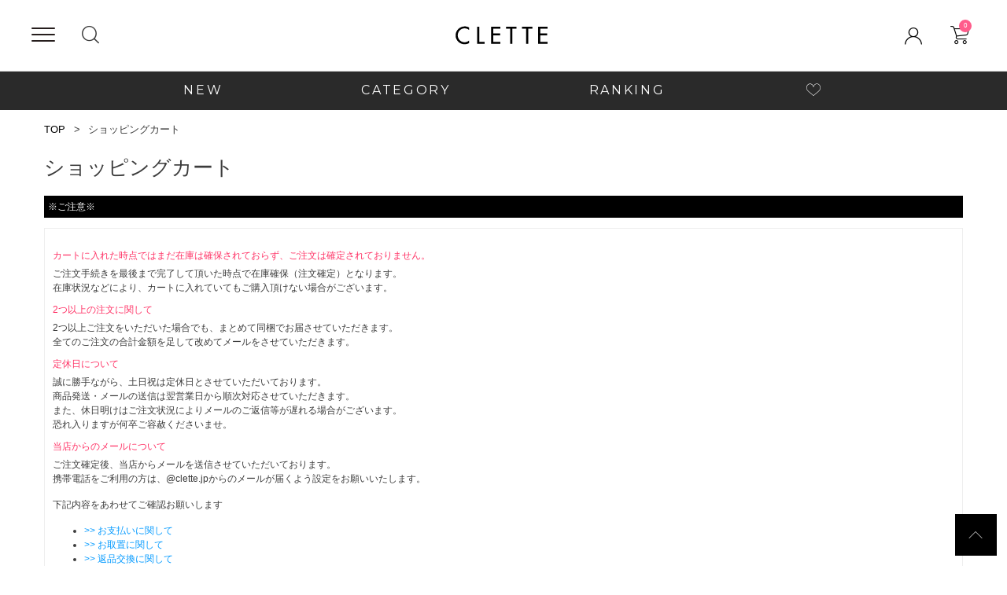

--- FILE ---
content_type: text/html;charset=UTF-8
request_url: https://www.clette.jp/p/cart
body_size: 14193
content:
<!DOCTYPE html>
<html lang="ja"><head>
  <meta charset="UTF-8">
  
  <meta name="_csrf" content="6gy2yqjWktCsGHdRUmgBOpiqkiY1p7OntNR6wEi2tPMqXFbcj22G_Jvnp7WBL0IwYUU1CKuTvx9TkoKK1uMboyvS15UZOGTq">
  
  <title>ショッピングカート | 大きいサイズ レディース専門店 CLETTE(クレット)【公式】</title>
  <meta name="viewport" content="width=device-width">
  <meta name="robots" content="noindex">
  <meta name="referrer" content="no-referrer-when-downgrade">
  
  <link rel="stylesheet" href="https://clette.itembox.design/system/fs_style.css?t=20251118042548">
  <link rel="stylesheet" href="https://clette.itembox.design/generate/theme6/fs_theme.css?t=20251118042548">
  <link rel="stylesheet" href="https://clette.itembox.design/generate/theme6/fs_original.css?t=20251118042548">
  
  
  
  
  
  
  <script>
    window._FS=window._FS||{};_FS.val={"amazon":{"v2Enabled":true,"payload":"{\"storeId\":\"amzn1.application-oa2-client.4999d11a08cb46d3831a2ed283bf7d55\",\"scopes\":[\"email\",\"name\",\"postalCode\",\"billingAddress\",\"phoneNumber\"],\"webCheckoutDetails\":{\"checkoutReviewReturnUrl\":\"https://www.clette.jp/p/amazon/pay?fs-state=%7B%22token%22:%22ea06315e-75a3-4239-9f51-b7accdcf3d26%22,%22returnUrl%22:%22/p/cart%22,%22action%22:%22amazonCheckout%22%7D\"},\"paymentDetails\":{\"allowOvercharge\":true,\"extendExpiration\":true},\"deliverySpecifications\":{\"addressRestrictions\":{\"type\":\"Allowed\",\"restrictions\":{\"JP\":{}}}},\"chargePermissionType\":\"OneTime\"}","signature":"nuDfOM5UTWUL/IZO/mEKlgB8D0ZRf+6F3agc/rW1AxncOKgUDMXL2xmzj48xLvGgDWOAVKsqIpqDXYgYRrd+EmnmMgTdd3j4nRGylTkX6wxFd1/YT23Qg2Q7F4y2Iiu6u3LSrD/vXdgyFszCzOElvjyv1I2/dhIF2ojDyVrScT1YUi8EfNjHJKytUgZAE1KXN1CV0l+fcBK3qw4FLkxEiek+Zrr4418p2XoXLjiNp6K+uSJI3PvhjplaM4Btb1HAqysBYhkdhDD+SYoKRADe/ISPOaYdW1acAKKKYWh8476g88nJ8OncxEAM4MV64jkWyOBm10SKR3FZC2su0wrLtw==","publicKeyId":"AGAVY4AYJATKYH3YPWEWSFEK","checkoutSessionId":null,"amazonAction":"amazonCheckout","sellerId":"A86L3KE55ZNJL","clientId":"amzn1.application-oa2-client.4999d11a08cb46d3831a2ed283bf7d55","sandboxMode":false,"loginUrl":null,"amazonLoggedOut":true,"dynamicUrl":"/p/checkout?payment=amazon","popup":true,"type":null,"button":{"color":"Gold","size":null},"v2AuthToken":"eyJhbGciOiJIbWFjU0hBMjU2IiwidHlwIjoiSldUIn0=.[base64].vLUXtHm9Nt7NeKBP9Kyo3xiXH6Nk7Hma12sG50z662g="},"tiktok":{"enabled":false,"pixelCode":null},"recaptcha":{"enabled":false,"siteKey":null},"clientInfo":{"memberId":"guest","fullName":"ゲスト","lastName":"","firstName":"ゲスト","nickName":"ゲスト","stageId":"","stageName":"","subscribedToNewsletter":"false","loggedIn":"false","totalPoints":"","activePoints":"","pendingPoints":"","purchasePointExpiration":"","specialPointExpiration":"","specialPoints":"","pointRate":"","companyName":"","membershipCardNo":"","wishlist":"","prefecture":""},"enhancedEC":{"ga4Dimensions":{"userScope":{"login":"{@ member.logged_in @}","stage":"{@ member.stage_order @}"}},"amazonCheckoutName":"Amazonペイメント","measurementId":"G-9NVPP5XPW2","trackingId":"UA-28202498-1","dimensions":{"dimension1":{"key":"log","value":"{@ member.logged_in @}"},"dimension2":{"key":"mem","value":"{@ member.stage_order @}"}}},"shopKey":"clette","device":"PC","cart":{"stayOnPage":false}};
  </script>
  
  <script src="/shop/js/webstore-nr.js?t=20251118042548"></script>
  <script src="/shop/js/webstore-vg.js?t=20251118042548"></script>
  
    <script src="//r2.future-shop.jp/fs.clette/pc/recommend.js"></script>
  
  
  
  
  
  
    <meta property="og:title" content="ショッピングカート | 大きいサイズ レディース専門店 CLETTE(クレット)【公式】">
    <meta property="og:type" content="website">
    <meta property="og:url" content="https://www.clette.jp/p/cart">
    <meta property="og:image" content="https://clette.itembox.design/item/ogp_top.jpg">
    <meta property="og:site_name" content="大きいサイズ レディース専門店 CLETTE(クレット)【公式】">
  
  
  
    <script type="text/javascript" >
      document.addEventListener('DOMContentLoaded', function() {
        _FS.CMATag('{"fs_member_id":"{@ member.id @}","fs_page_kind":"cart"}')
      })
    </script>
  
  
  <meta name="format-detection" content="telephone=no">
<meta name="copyright" content="clette" />
<meta name="verify-v1" content="ylqyYdRdrkJksr4QTF3dRaAqNpqiyQBFAU90GSE/XwA=" />
<meta name="y_key" content="d8e990ed19ac747a" />
<meta name="y_key" content="df78f0e5460ecfbe" />
<link href="https://fonts.googleapis.com/css2?family=Montserrat:wght@200;400;600&display=swap" rel="stylesheet"> 
<link rel="stylesheet" href="https://clette.itembox.design/item/asset/css/app.min.css?t=20260202165138">
<link rel="stylesheet" href="https://clette.itembox.design/item/asset/css/override.css?t=20260202165138">
<link rel="stylesheet" href="https://clette.itembox.design/item/asset/css/footer.css?t=20260202165138">
<link rel="stylesheet" href="https://clette.itembox.design/item/asset/css/other.css?t=20260202165138">
<link rel="stylesheet" href="https://clette.itembox.design/item/asset/css/wrapping_override.css?t=20260202165138">
<link rel="apple-touch-icon" href="https://clette.itembox.design/item/asset/images/common/apple_touch_icon200.png" />

<script src="https://clette.itembox.design/item/asset/js/override_wrapping.js?t=20260202165138" defer></script>
<link rel="stylesheet" href="https://clette.itembox.design/item/asset/css/mypage.css?t=20260202165138">


<script async src="https://www.googletagmanager.com/gtag/js?id=G-9NVPP5XPW2"></script>

<script><!--
_FS.setTrackingTag('%3C%21--+Google+tag+%28gtag.js%29+--%3E%0A%3Cscript+async+src%3D%22https%3A%2F%2Fwww.googletagmanager.com%2Fgtag%2Fjs%3Fid%3DG-9NVPP5XPW2%22%3E%3C%2Fscript%3E%0A%3Cscript%3E%0A++window.dataLayer+%3D+window.dataLayer+%7C%7C+%5B%5D%3B%0A++function+gtag%28%29%7BdataLayer.push%28arguments%29%3B%7D%0A++gtag%28%27js%27%2C+new+Date%28%29%29%3B%0A%0A++gtag%28%27config%27%2C+%27G-9NVPP5XPW2%27%29%3B%0A%3C%2Fscript%3E%0A%3C%21--+Global+site+tag+%28gtag.js%29+-+Google+Ads%3A+10844184112+--%3E%0A%3Cscript+async+src%3D%22https%3A%2F%2Fwww.googletagmanager.com%2Fgtag%2Fjs%3Fid%3DAW-10844184112%22%3E%3C%2Fscript%3E%0A%3Cscript%3E%0A++window.dataLayer+%3D+window.dataLayer+%7C%7C+%5B%5D%3B%0A++function+gtag%28%29%7BdataLayer.push%28arguments%29%3B%7D%0A++gtag%28%27js%27%2C+new+Date%28%29%29%3B%0A%0A++gtag%28%27config%27%2C+%27AW-10844184112%27%29%3B%0A%3C%2Fscript%3E%0A%3Cscript+async+src%3D%22https%3A%2F%2Fs.yimg.jp%2Fimages%2Flisting%2Ftool%2Fcv%2Fytag.js%22%3E%3C%2Fscript%3E%0A%3Cscript%3E%0Awindow.yjDataLayer+%3D+window.yjDataLayer+%7C%7C+%5B%5D%3B%0Afunction+ytag%28%29+%7B+yjDataLayer.push%28arguments%29%3B+%7D%0Aytag%28%7B%22type%22%3A%22ycl_cookie%22%7D%29%3B%0A%3C%2Fscript%3E%0A%3Cscript+type%3D%22text%2Fjavascript%22%3Ercm_user_id+%3D%27%7B%40+member.id+%40%7D%27%3B%3C%2Fscript%3E%0A%3C%21--+Meta+Pixel+Code+--%3E%0A%3Cscript%3E%0A++%21function%28f%2Cb%2Ce%2Cv%2Cn%2Ct%2Cs%29%0A++%7Bif%28f.fbq%29return%3Bn%3Df.fbq%3Dfunction%28%29%7Bn.callMethod%3F%0A++n.callMethod.apply%28n%2Carguments%29%3An.queue.push%28arguments%29%7D%3B%0A++if%28%21f._fbq%29f._fbq%3Dn%3Bn.push%3Dn%3Bn.loaded%3D%210%3Bn.version%3D%272.0%27%3B%0A++n.queue%3D%5B%5D%3Bt%3Db.createElement%28e%29%3Bt.async%3D%210%3B%0A++t.src%3Dv%3Bs%3Db.getElementsByTagName%28e%29%5B0%5D%3B%0A++s.parentNode.insertBefore%28t%2Cs%29%7D%28window%2C+document%2C%27script%27%2C%0A++%27https%3A%2F%2Fconnect.facebook.net%2Fen_US%2Ffbevents.js%27%29%3B%0A++fbq%28%27init%27%2C+%27286845706920919%27%29%3B%0A++fbq%28%27track%27%2C+%27PageView%27%29%3B%0A%3C%2Fscript%3E%0A%3Cnoscript%3E%3Cimg+height%3D%221%22+width%3D%221%22+style%3D%22display%3Anone%22%0A++src%3D%22https%3A%2F%2Fwww.facebook.com%2Ftr%3Fid%3D286845706920919%26ev%3DPageView%26noscript%3D1%22%0A%2F%3E%3C%2Fnoscript%3E%0A%3C%21--+End+Meta+Pixel+Code+--%3E%0A%3Cscript+type%3D%22text%2Fjavascript%22%3E%0Awindow.tr%3Dwindow.tr%7C%7Cfunction%28%29%7Btr.q%3D%5B%5D%3Btr.q.push%28arguments%29%7D%3B%0Awindow.sendTrack+%3D+window.sendTrack+%7C%7C+function%28obj%2Cevent%29+%7B%0Aobj%5B%22sendId%22%5D+%3D+%22https%3A%2F%2Fwww.clette.jp%2F%22%3B%0Atr.tr_obj%3Dobj%3Btr%28%22send%22%2Cevent%29%3Btracking%28%29%3B%7D%3C%2Fscript%3E%0A%0A%3Cscript+src%3D%22%2F%2Fc2.k-crm.jp%2Ftracking.js%22%3E%3C%2Fscript%3E%0A%0A%3Cscript+type%3D%22text%2Fjavascript%22%3E%0Avar+trackBody%3D+%5B%5D%3B+trackBody%5B%22userId%22%5D+%3D%22%7B%40+member.id+%40%7D%22%3B%0AsendTrack%28trackBody%2C%22normal%22%29%3B%0A%3C%2Fscript%3E%0A%3C%21--+Google+Tag+Manager+--%3E%0A%3Cscript%3E%28function%28w%2Cd%2Cs%2Cl%2Ci%29%7Bw%5Bl%5D%3Dw%5Bl%5D%7C%7C%5B%5D%3Bw%5Bl%5D.push%28%7B%27gtm.start%27%3A%0Anew+Date%28%29.getTime%28%29%2Cevent%3A%27gtm.js%27%7D%29%3Bvar+f%3Dd.getElementsByTagName%28s%29%5B0%5D%2C%0Aj%3Dd.createElement%28s%29%2Cdl%3Dl%21%3D%27dataLayer%27%3F%27%26l%3D%27%2Bl%3A%27%27%3Bj.async%3Dtrue%3Bj.src%3D%0A%27https%3A%2F%2Fwww.googletagmanager.com%2Fgtm.js%3Fid%3D%27%2Bi%2Bdl%3Bf.parentNode.insertBefore%28j%2Cf%29%3B%0A%7D%29%28window%2Cdocument%2C%27script%27%2C%27dataLayer%27%2C%27GTM-5DNQTGSZ%27%29%3B%3C%2Fscript%3E%0A%3C%21--+End+Google+Tag+Manager+--%3E%0A%3C%21--+Meta+Pixel+Code+--%3E%0A%3Cscript%3E%0A%21function%28f%2Cb%2Ce%2Cv%2Cn%2Ct%2Cs%29%0A%7Bif%28f.fbq%29return%3Bn%3Df.fbq%3Dfunction%28%29%7Bn.callMethod%3F%0An.callMethod.apply%28n%2Carguments%29%3An.queue.push%28arguments%29%7D%3B%0Aif%28%21f._fbq%29f._fbq%3Dn%3Bn.push%3Dn%3Bn.loaded%3D%210%3Bn.version%3D%272.0%27%3B%0An.queue%3D%5B%5D%3Bt%3Db.createElement%28e%29%3Bt.async%3D%210%3B%0At.src%3Dv%3Bs%3Db.getElementsByTagName%28e%29%5B0%5D%3B%0As.parentNode.insertBefore%28t%2Cs%29%7D%28window%2C+document%2C%27script%27%2C%0A%27https%3A%2F%2Fconnect.facebook.net%2Fen_US%2Ffbevents.js%27%29%3B%0Afbq%28%27init%27%2C+%271231735331733893%27%29%3B%0Afbq%28%27track%27%2C+%27PageView%27%29%3B%0A%3C%2Fscript%3E%0A%3Cnoscript%3E%3Cimg+height%3D%221%22+width%3D%221%22+style%3D%22display%3Anone%22%0Asrc%3D%22https%3A%2F%2Fwww.facebook.com%2Ftr%3Fid%3D1231735331733893%26ev%3DPageView%26noscript%3D1%22%0A%2F%3E%3C%2Fnoscript%3E%0A%3C%21--+End+Meta+Pixel+Code+--%3E%0A%3Cscript+async+src%3D%22https%3A%2F%2Fs.yimg.jp%2Fimages%2Flisting%2Ftool%2Fcv%2Fytag.js%22%3E%3C%2Fscript%3E%0A%3Cscript%3E%0Awindow.yjDataLayer+%3D+window.yjDataLayer+%7C%7C+%5B%5D%3B%0Afunction+ytag%28%29+%7B+yjDataLayer.push%28arguments%29%3B+%7D%0Aytag%28%7B%22type%22%3A%22ycl_cookie%22%2C+%22config%22%3A%7B%22ycl_use_non_cookie_storage%22%3Atrue%7D%7D%29%3B%0A%3C%2Fscript%3E');
--></script>
</head>
<body class="fs-body-cart" id="fs_ShoppingCart">
<script><!--
_FS.setTrackingTag('%3Cscript+type%3D%22text%2Fjavascript%22%3E%0D%0Avar+google_tag_params+%3D+%7B%0D%0Aecomm_prodid%3A+%22%5B%5D%22%2C%0D%0Aecomm_pagetype%3A+%22cart%22%2C%0D%0Aecomm_totalvalue%3A+%220%22%0D%0A%7D%3B%0D%0A%3C%2Fscript%3E%0D%0A%3Cscript+type%3D%22text%2Fjavascript%22%3E%0D%0A%2F*+%3C%21%5BCDATA%5B+*%2F%0D%0Avar+google_conversion_id+%3D+%3B%0D%0Avar+google_remarketing_only+%3D+true%3B%0D%0A%2F*+%5D%5D%3E+*%2F%0D%0A%3C%2Fscript%3E%0D%0A%3Cscript+type%3D%22text%2Fjavascript%22+src%3D%22%2F%2Fwww.googleadservices.com%2Fpagead%2Fconversion.js%22%3E%0D%0A%3C%2Fscript%3E%0D%0A%3Cnoscript%3E%0D%0A%3Cdiv+style%3D%22display%3Ainline%3B%22%3E%0D%0A%3Cimg+height%3D%221%22+width%3D%221%22+style%3D%22border-style%3Anone%3B%22+alt%3D%22%22+src%3D%22%2F%2Fgoogleads.g.doubleclick.net%2Fpagead%2Fviewthroughconversion%2F%2F%3Fvalue%3D0%26amp%3Bguid%3DON%26amp%3Bscript%3D0%22%2F%3E%0D%0A%3C%2Fdiv%3E%0D%0A%3C%2Fnoscript%3E%0A%3C%21--+s+yahoo+--%3E%0D%0A%3Cscript+type%3D%22text%2Fjavascript%22+language%3D%22javascript%22%3E%0D%0A%2F*+%3C%21%5BCDATA%5B+*%2F%0D%0Avar+yahoo_retargeting_id+%3D+%27P8QS94A93W%27%3B%0D%0Avar+yahoo_retargeting_label+%3D+%27%27%3B%0D%0A%2F*+%5D%5D%3E+*%2F%0D%0A%3C%2Fscript%3E%0D%0A%3Cscript+type%3D%22text%2Fjavascript%22+language%3D%22javascript%22+src%3D%22%2F%2Fb92.yahoo.co.jp%2Fjs%2Fs_retargeting.js%22%3E%3C%2Fscript%3E%0D%0A%0D%0A%3Cscript+type%3D%22text%2Fjavascript%22%3E%0D%0A%3C%21--%0D%0Avar+blade_co_account_id%3D%272549%27%3B%0D%0Avar+blade_group_id%3D%27convtrack11443%27%3B%0D%0A--%3E%0D%0A%3C%2Fscript%3E%0D%0A%3Cscript+src%3D%22https%3A%2F%2Fd-track.send.microad.jp%2Fjs%2Fbl_track.js%22%3E%0D%0A%3C%2Fscript%3E%0A%3C%21--+Global+site+tag+%28gtag.js%29+-+Google+Analytics+--%3E%0A%3Cscript+async+src%3D%22https%3A%2F%2Fwww.googletagmanager.com%2Fgtag%2Fjs%3Fid%3DG-L4L1VL33ZW%22%3E%3C%2Fscript%3E%0A%3Cscript%3E%0A++window.dataLayer+%3D+window.dataLayer+%7C%7C+%5B%5D%3B%0A++function+gtag%28%29%7BdataLayer.push%28arguments%29%3B%7D%0A++gtag%28%27js%27%2C+new+Date%28%29%29%3B%0A%0A++gtag%28%27config%27%2C+%27G-L4L1VL33ZW%27%29%3B%0A++gtag%28%27config%27%2C+%27UA-28202498-1%27%29%3B%0A%3C%2Fscript%3E%0A%3Cscript%3E%0A+++var+pageData+%3D+%7B%0A+++++%22items%22%3A+%5B%5D%7D%3B%0A%3C%2Fscript%3E%0A%0A%3Cscript+type%3D%22text%2Fjavascript%22%3E%0Avar+trackBody+%3D+%5B%5D%3B+%0Avar+product+%3D+%5B%5D%3B%0A%0A%0A%0AtrackBody%5B%22userId%22%5D+%3D+%22%7B%40+member.id+%40%7D%22%3B+%0AsendTrack%28trackBody%2C+%22cartList%22%29%3B+%0A%3C%2Fscript%3E%0A%3C%21--+Google+Tag+Manager+%28noscript%29+--%3E%0A%3Cnoscript%3E%3Ciframe+src%3D%22https%3A%2F%2Fwww.googletagmanager.com%2Fns.html%3Fid%3DGTM-5DNQTGSZ%22%0Aheight%3D%220%22+width%3D%220%22+style%3D%22display%3Anone%3Bvisibility%3Ahidden%22%3E%3C%2Fiframe%3E%3C%2Fnoscript%3E%0A%3C%21--+End+Google+Tag+Manager+%28noscript%29+--%3E');
--></script>
<div class="fs-l-page">
<header class="fs-l-header clette-header">
<div class="fs-l-header__contents">
<div class="clette-header__block left">
            
            <div class="clette-menuicon">
                <label for="fs_p_ctrlDrawer" class="hamburger hamburger--slider">
                    <span class="hamburger-box">
                        <span class="hamburger-inner"></span>
                    </span>
                </label>
            </div>

            <div class="clette-searchicon">
                <label for="fs_p_ctrlSearchBox" class="clette-searchicon__wrapper">
                    <i class="clette-searchicon__icon icon icon-search"></i>
                </label>
            </div>
        </div>

        <h1 class="clette-header__logo">
            <a href="/"><img src="https://clette.itembox.design/item/asset/images/common/logo.svg?t=20260202165138" alt="大きいサイズ レディース専門店 CLETTE(クレット)【公式】" class="clette-header__logo__image" width="112" height="25"></a>
        </h1>
        <div class="clette-header__block right">

            <div class="clette-usericon">
                <a href="/my/top" class="clette-usericon__link">
                    <i class="clette-usericon__icon icon icon-user"></i>
                </a>
            </div>

            <div class="clette-carticon">
                <a href="/p/cart" class="clette-carticon__link">
                    <span class="clette-carticon__bubble fs-client-cart-count">12</span>
                    <i class="clette-carticon__icon icon icon-cart"></i>
                </a>
            </div>
        </div>

</div>
<nav class="clette-navbar" id="fs_p_headerNavigation">
        <ul class="clette-navbar__list">
            <li class="clette-navbar__item">
                <a href="/f/newarrival" class="clette-navbar__link">NEW</a>
            </li>
            <li class="clette-navbar__item">
                <a href="/f/sitemap#category" class="clette-navbar__link">CATEGORY</a>
            </li>
            <li class="clette-navbar__item">
                <a href="/f/ranking" class="clette-navbar__link">RANKING</a>
            </li>
            <li class="clette-navbar__item">
                <a href="/my/wishlist" class="clette-navbar__link"><i class="fs-icon--heartOutline"></i></a>
            </li>
        </ul>
    </nav>
    <script type="application/ld+json">
        {
            "@context": "http://schema.org",
            "@type": "WebSite",
            "url": "https://www.clette.jp",
            "potentialAction": {
                "@type": "SearchAction",
                "target": "https://www.clette.jp/p/search?keyword={search_term_string}",
                "query-input": "required name=search_term_string"
            }
        }
    </script>
    <!-- **ヘッダーナビゲーション（フリーパーツ） ↑↑ -->

</header>
<!-- **パンくずリストパーツ （システムパーツ） ↓↓ -->
<nav class="fs-c-breadcrumb">
<ol class="fs-c-breadcrumb__list">
<li class="fs-c-breadcrumb__listItem">
<a href="/">HOME</a>
</li>
<li class="fs-c-breadcrumb__listItem">
ショッピングカート
</li>
</ol>
</nav>
<!-- **パンくずリストパーツ （システムパーツ） ↑↑ -->
<main class="fs-l-main"><div id="fs-page-error-container" class="fs-c-panelContainer">
  
  
</div>
<!-- **保持商品変更通知 （システムパーツ） ↓↓ -->
<div class="fs-c-panelContainer">
  
</div>
<!-- **保持商品変更通知 （システムパーツ） ↑↑ -->
<!-- **ドロワーメニュー制御用隠しチェックボックス（フリーパーツ） ↓↓ -->
<input type="checkbox" name="ctrlDrawer" value="" style="display:none;" id="fs_p_ctrlDrawer" class="fs-p-ctrlDrawer">
<!-- **ドロワーメニュー制御用隠しチェックボックス（フリーパーツ） ↑↑ -->
<aside class="fs-p-drawer fs-l-sideArea clette-drawer">
    <label for="fs_p_ctrlDrawer" class="hamburger hamburger--slider clette-drawer__close is-active">
        <span class="hamburger-box">
            <span class="hamburger-inner"></span>
        </span>
    </label>
    <div class="clette-drawer__container fs-clientInfo">
        <div class="clette-drawer__header">
            <div class="clette-drawer__header__actions is-loggedIn--{@ member.logged_in @}">
                <a href="/p/login" class="clette-drawer__header__actions__login">ログイン</a>
                <a href="/p/register" class="clette-drawer__header__actions__register">新規会員登録</a>
            </div>
            <div class="clette-drawer__header__greeting is-loggedIn--{@ member.logged_in @}">
                <p class="clette-drawer__header__greeting__name">{@ member.last_name @} {@ member.first_name @} 様こんにちは</p>
                <!-- <p class="fs-p-memberInfo__rank">{@ member.stage_name @}会員</p> -->
                <p class="clette-drawer__header__greeting__point">{@ member.active_points @}ポイント</p>
            </div>
        </div>
        <div class="clette-drawer__content">
            <ul class="clette-drawer__standalone_nav">
                <li class="clette-drawer__standalone_nav__item">
                    <a href="/p/cart?type=purchase" class="clette-drawer__standalone_nav__link cart">買い物カゴ</a>
                </li>
                <li class="clette-drawer__standalone_nav__item">
                    <a href="/my/wishlist" class="clette-drawer__standalone_nav__link favorite">お気に入りアイテム</a>
                </li>
                <li class="clette-drawer__standalone_nav__item">
                    <a href="/f/history" class="clette-drawer__standalone_nav__link history">閲覧履歴</a>
                </li>
            </ul>
            <div class="clette-drawer__searchbox">
                <form action="/p/search" method="GET">
                    <input type="text" class="clette-drawer__searchbox__input" name="keyword" placeholder="キーワード検索">
                    <button class="clette-drawer__searchbox__button" type="submit"><i class="icon icon-search"></i></button>
                </form>
            </div>
            <nav class="clette-drawer__nav">
                <ul class="clette-drawer__nav__list">
                    <li class="clette-drawer__nav__item">
                        <a href="/p/search?sort=latest&keyword=&tag=&horizontalvariationvalue=&itemPrice=&minprice=&maxprice=" class="clette-drawer__nav__link">ALL ITEM</a>
                    </li>
                </ul>
                <div class="clette-accordion">
                    <input type="checkbox" class="clette-accordion__checkbox" name="clette-drawer-nav-category" id="clette-drawer-nav-category">
                    <label for="clette-drawer-nav-category" class="clette-accordion__header">CATEGORY</label>
                    <ul class="clette-accordion__list">
                        <li class="clette-accordion__item with-subitems">
                            <input type="checkbox" class="clette-accordion__checkbox" name="clette-drawer-nav-category" id="clette-drawer-nav-category__outer">
                            <label for="clette-drawer-nav-category__outer" class="clette-accordion__header">OUTER</label>
                            <ul class="clette-accordion__list">
                                <li class="clette-accordion__item">
                                    <a href="/c/outer" class="clette-accordion__link">すべて</a>
                                </li>
                                <li class="clette-accordion__item">
                                    <a href="/c/outer/coat" class="clette-accordion__link">コート</a>
                                </li>
                                <li class="clette-accordion__item">
                                    <a href="/c/outer/jacket" class="clette-accordion__link">ジャケット・ブルゾン</a>
                                </li>
                            </ul>
                        </li>
                        <li class="clette-accordion__item with-subitems">
                            <input type="checkbox" class="clette-accordion__checkbox" name="clette-drawer-nav-category" id="clette-drawer-nav-category__tops">
                            <label for="clette-drawer-nav-category__tops" class="clette-accordion__header">TOPS</label>
                            <ul class="clette-accordion__list">
                                <li class="clette-accordion__item">
                                    <a href="/c/tops" class="clette-accordion__link">すべて</a>
                                </li>
                                <li class="clette-accordion__item">
                                    <a href="/c/tops/b3a" class="clette-accordion__link">Tシャツ</a>
                                </li>
                                <li class="clette-accordion__item">
                                    <a href="/c/tops/a4a" class="clette-accordion__link">カットソー</a>
                                </li>
                                <li class="clette-accordion__item">
                                    <a href="/c/tops/a9a" class="clette-accordion__link">ブラウス</a>
                                </li>
                                <li class="clette-accordion__item">
                                    <a href="/c/tops/a8a" class="clette-accordion__link">シャツ</a>
                                </li>
                                <li class="clette-accordion__item">
                                    <a href="/c/tops/b8a" class="clette-accordion__link">ニット</a>
                                </li>
                                <li class="clette-accordion__item">
                                    <a href="/c/tops/a5a" class="clette-accordion__link">カーディガン</a>
                                </li>
                                <li class="clette-accordion__item">
                                    <a href="/c/tops/b2a" class="clette-accordion__link">パーカー</a>
                                </li>
                                <!-- <li class="clette-accordion__item">
                                    <a href="/c/tops/a6a" class="clette-accordion__link">ポンチョ</a>
                                </li>
                                <li class="clette-accordion__item">
                                    <a href="/c/tops/a7a" class="clette-accordion__link">ケープ</a>
                                </li>
                                <li class="clette-accordion__item">
                                    <a href="/c/tops/b7a" class="clette-accordion__link">ジレ</a>
                                </li> -->
                                <li class="clette-accordion__item">
                                    <a href="/c/tops/b6a" class="clette-accordion__link">ベスト</a>
                                </li>
                                <li class="clette-accordion__item">
                                    <a href="/c/tops/b0a" class="clette-accordion__link">タンクトップ</a>
                                </li>
                                <li class="clette-accordion__item">
                                    <a href="/c/tops/b1a" class="clette-accordion__link">キャミソール</a>
                                </li>
                                <li class="clette-accordion__item">
                                    <a href="/c/tops/d9z" class="clette-accordion__link">トップスその他</a>
                                </li>
                            </ul>
                        </li>
                        <li class="clette-accordion__item with-subitems">
                            <input type="checkbox" class="clette-accordion__checkbox" name="clette-drawer-nav-category" id="clette-drawer-nav-category__onepiece">
                            <label for="clette-drawer-nav-category__onepiece" class="clette-accordion__header">ONEPIECE</label>
                            <ul class="clette-accordion__list">
                                <li class="clette-accordion__item">
                                    <a href="/c/onepitunic" class="clette-accordion__link">すべて</a>
                                </li>
                                <li class="clette-accordion__item">
                                    <a href="/c/onepitunic/onepiece" class="clette-accordion__link">ワンピース</a>
                                </li>
                                <li class="clette-accordion__item">
                                    <a href="/c/onepitunic/tunic" class="clette-accordion__link">チュニック</a>
                                </li>
                            </ul>
                        </li>
                        <li class="clette-accordion__item">
                            <a href="/c/bottoms/e1" class="clette-accordion__link en">SKIRT</a>
                        </li>
                        <li class="clette-accordion__item with-subitems">
                            <input type="checkbox" class="clette-accordion__checkbox" name="clette-drawer-nav-category" id="clette-drawer-nav-category__pants">
                            <label for="clette-drawer-nav-category__pants" class="clette-accordion__header">PANTS</label>
                            <ul class="clette-accordion__list">
                                <li class="clette-accordion__item">
                                    <a href="/c/bottoms/e0" class="clette-accordion__link">パンツ</a>
                                </li>
                                <li class="clette-accordion__item">
                                    <a href="/c/bottoms/e3a" class="clette-accordion__link">サロペット</a>
                                </li>
                                <li class="clette-accordion__item">
                                    <a href="/c/bottoms/e4a" class="clette-accordion__link">レギンス</a>
                                </li>
                                <!-- <li class="clette-accordion__item">
                                    <a href="/c/bottoms/e5a" class="clette-accordion__link">トレンカ</a>
                                </li> -->
                            </ul>
                        </li>
                        <li class="clette-accordion__item with-subitems">
                            <input type="checkbox" class="clette-accordion__checkbox" name="clette-drawer-nav-category" id="clette-drawer-nav-category__accessory">
                            <label for="clette-drawer-nav-category__accessory" class="clette-accordion__header">ACCESSORY</label>
                            <ul class="clette-accordion__list">
                                <li class="clette-accordion__item">
                                    <a href="/c/x0" class="clette-accordion__link">すべて</a>
                                </li>
                                <li class="clette-accordion__item">
                                    <a href="/c/x0/x4a" class="clette-accordion__link">ネックレス</a>
                                </li>
                                <li class="clette-accordion__item">
                                    <a href="/c/x0/x2a" class="clette-accordion__link">指輪</a>
                                </li>
                                <li class="clette-accordion__item">
                                    <a href="/c/x0/x0a" class="clette-accordion__link">ブレスレット</a>
                                </li>
                            </ul>
                        </li>
                        <li class="clette-accordion__item with-subitems">
                            <input type="checkbox" class="clette-accordion__checkbox" name="clette-drawer-nav-category" id="clette-drawer-nav-category__other">
                            <label for="clette-drawer-nav-category__other" class="clette-accordion__header">OTHER</label>
                            <ul class="clette-accordion__list">
                                <li class="clette-accordion__item">
                                    <a href="/c/other" class="clette-accordion__link">すべて</a>
                                </li>
                                <!-- <li class="clette-accordion__item">
                                    <a href="/c/m0" class="clette-accordion__link">シューズ</a>
                                </li>
                                <li class="clette-accordion__item">
                                    <a href="/c/x0" class="clette-accordion__link">アクセサリー</a>
                                </li> -->
                                <li class="clette-accordion__item">
                                    <a href="/c/s0" class="clette-accordion__link">ドレス</a>
                                </li>
                                <!-- <li class="clette-accordion__item">
                                    <a href="/c/f2" class="clette-accordion__link">スーツ</a>
                                </li> -->
                                <li class="clette-accordion__item">
                                    <a href="/c/v0a" class="clette-accordion__link">ルームウェア</a>
                                </li>
                                <li class="clette-accordion__item">
                                    <a href="/c/po" class="clette-accordion__link">ランジェリー</a>
                                </li>
                                <li class="clette-accordion__item">
                                    <a href="/c/t0a" class="clette-accordion__link">水着</a>
                                </li>
                                <li class="clette-accordion__item">
                                    <a href="/c/i0" class="clette-accordion__link">服飾雑貨(その他）</a>
                                </li>
                                <!-- <li class="clette-accordion__item">
                                    <a href="/c/cos" class="clette-accordion__link">コスプレ</a>
                                </li> -->
                            </ul>
                        </li>
                    </ul>
                </div>
                <ul class="clette-drawer__nav__list">
                    <li class="clette-drawer__nav__item">
                        <a href="/f/contents/" class="clette-drawer__nav__link">CONTENS</a>
                    </li>
                    <li class="clette-drawer__nav__item">
                        <a href="/f/newarrival" class="clette-drawer__nav__link">NEW ITEM</a>
                    </li>
                    <li class="clette-drawer__nav__item">
                        <a href="/c/rearrival" class="clette-drawer__nav__link">RE：STOCK</a>
                    </li>
                    <li class="clette-drawer__nav__item">
                        <a href="/f/ranking" class="clette-drawer__nav__link">RANKING</a>
                    </li>
                    <li class="clette-drawer__nav__item">
                        <a href="/c/event_sale" class="clette-drawer__nav__link">SALE</a>
                    </li>
                </ul>
                <div class="clette-accordion">
                    <input type="checkbox" class="clette-accordion__checkbox" name="clette-drawer-nav-guide" id="clette-drawer-nav-guide">
                    <label for="clette-drawer-nav-guide" class="clette-accordion__header">GUIDE</label>
                    <ul class="clette-accordion__list">
                        <li class="clette-accordion__item">
                            <a href="/f/guide" class="clette-accordion__link">ショッピングガイド</a>
                        </li>
                        <li class="clette-accordion__item">
                            <a href="/f/info/faq" class="clette-accordion__link">よくあるご質問</a>
                        </li>
                        <li class="clette-accordion__item">
                            <a href="/f/guide#returns" class="clette-accordion__link">返品交換について</a>
                        </li>
                        <li class="clette-accordion__item">
                            <a href="/p/about/terms" class="clette-accordion__link">会社概要</a>
                        </li>
                        <li class="clette-accordion__item">
                            <a href="/p/about/terms" class="clette-accordion__link">特定商取引法に基づく表記</a>
                        </li>
                        <li class="clette-accordion__item">
                            <a href="/p/about/privacy-policy" class="clette-accordion__link">プライバシーポリシー</a>
                        </li>
                        <li class="clette-accordion__item">
                            <a href="/f/sitemap" class="clette-accordion__link">サイトマップ</a>
                        </li>
                    </ul>
                </div>
            </nav>
            <div class="clette-sns">
                <ul class="clette-sns__list">
                    <li class="clette-sns__item">
                        <a href="https://www.instagram.com/clette_official/" class="clette-sns__link" target="_blank" rel="noopener">
                            <div class="clette-sns__link__icon"><img src="https://clette.itembox.design/item/asset/images/common/icon_instagram.png?t=20260202165138" srcset="https://clette.itembox.design/item/asset/images/common/icon_instagram.png?t=20260202165138 1x, https://clette.itembox.design/item/asset/images/common/icon_instagram@2x.png?t=20260202165138 2x" width="92" height="92" alt="Instagram" loading="lazy"></div>
                            <div class="clette-sns__link__label">Instagram</div>
                        </a>
                    </li>
                    <li class="clette-sns__item">
                        <a href="https://twitter.com/clette_exroom/" class="clette-sns__link" target="_blank" rel="noopener">
                            <div class="clette-sns__link__icon"><img src="https://clette.itembox.design/item/asset/images/common/icon_x.png?t=20260202165138" srcset="https://clette.itembox.design/item/asset/images/common/icon_x.png?t=20260202165138 1x, https://clette.itembox.design/item/asset/images/common/icon_x_2x.png?t=20260202165138 2x" width="92" height="92" alt="Twitter" loading="lazy"></div>
                            <div class="clette-sns__link__label">X</div>
                        </a>
                    </li>
                    <li class="clette-sns__item">
                        <a href="https://www.youtube.com/channel/UCYMpyJ5L-80TA83hiPytelQ" class="clette-sns__link" target="_blank" rel="noopener">
                            <div class="clette-sns__link__icon"><img src="https://clette.itembox.design/item/asset/images/common/icon_youtube.png?t=20260202165138" srcset="https://clette.itembox.design/item/asset/images/common/icon_youtube.png?t=20260202165138 1x,  2x" width="92" height="92" alt="YouTube" loading="lazy"></div>
                            <div class="clette-sns__link__label">YouTube</div>
                        </a>
                    </li>
                    <li class="clette-sns__item">
                        <a href="/f/line-intro" class="clette-sns__link">
                            <div class="clette-sns__link__icon"><img src="https://clette.itembox.design/item/asset/images/common/icon_line.png?t=20260202165138" srcset="https://clette.itembox.design/item/asset/images/common/icon_line.png?t=20260202165138 1x, https://clette.itembox.design/item/asset/images/common/icon_line@2x.png?t=20260202165138 2x" width="92" height="92" alt="LINE" loading="lazy"></div>
                            <div class="clette-sns__link__label">LINE</div>
                        </a>
                    </li>
                </ul>
            </div>
            <div class="clette-drawer__logout is-loggedIn--{@ member.logged_in @}">
                <a href="/p/logout" class="clette-drawer__logout__button">ログアウト</a>
            </div>
        </div>
    </div>
</aside>
<section class="fs-l-pageMain"><!-- **ページ見出し（フリーパーツ）↓↓ -->
<h1 class="fs-c-heading fs-c-heading--page">ショッピングカート</h1>
<!-- **ページ見出し（フリーパーツ）↑↑ -->

<div class="fs-l-cart"><style type="text/css">p.cart_ld{font-size:12px; background:#000000; color:#FFFFFF; padding:5px;} .com-cart{ padding:10px; background:#FFF; border:#EEE solid 1px;}.com-cart dt{font-size:12px; color:#F36; margin:0 0 5px 0;}.com-cart dd{font-size:12px; margin:0 0 10px 0; line-height:150%;}.com-cart li{font-size:12px; line-height:150%;}.com-cart li a{color:#09F;}.com-cart p{font-size:12px;}</style>
<p class="cart_ld">※ご注意※</p>
<div class="com-cart"><dl class="mb20 cl">
<dt>カートに入れた時点ではまだ在庫は確保されておらず、ご注文は確定されておりません。</dt><dd>ご注文手続きを最後まで完了して頂いた時点で在庫確保（注文確定）となります。<br />在庫状況などにより、カートに入れていてもご購入頂けない場合がございます。</dd>
<dt>2つ以上の注文に関して</dt><dd>2つ以上ご注文をいただいた場合でも、まとめて同梱でお届させていただきます。<br>全てのご注文の合計金額を足して改めてメールをさせていただきます。</dd>
<dt>定休日について</dt><dd>誠に勝手ながら、土日祝は定休日とさせていただいております。<br>商品発送・メールの送信は翌営業日から順次対応させていただきます。<br>また、休日明けはご注文状況によりメールのご返信等が遅れる場合がございます。<br>恐れ入りますが何卒ご容赦くださいませ。</dd>
<dt>当店からのメールについて</dt><dd>ご注文確定後、当店からメールを送信させていただいております。<br>携帯電話をご利用の方は、@clette.jpからのメールが届くよう設定をお願いいたします。</dd></dl>
<p>下記内容をあわせてご確認お願いします</p>
<ul class="mb20 cl"><li><a href="http://www.clette.jp/category/corpo/pay.html" target="_blank">&gt;&gt; お支払いに関して</a></li> <li><a href="http://www.clette.jp/category/corpo/doukon.html" target="_blank">&gt;&gt; お取置に関して</a></li> <li><a href="http://www.clette.jp/category/corpo/return.html" target="_blank">&gt;&gt; 返品交換に関して</a></li></ul>
</div><br><br>
<!-- **カートコンテンツ表示エリア（システムパーツグループ）↓↓ -->
<div class="fs-l-cart__contentsArea">

  <div class="fs-c-pageMessage fs-c-noResultMessage"><div class="fs-c-noResultMessage__title">現在、カートには商品がございません。商品をお選びください。</div></div>

</div>
<!-- **カートコンテンツ表示エリア（システムパーツグループ）↑↑ -->
<!-- **買い物を続けるボタン（システムパーツ）↓↓ -->
<div class="fs-c-continueShopping">
  <a href="https://www.clette.jp/" class="fs-c-button--continueShopping fs-c-button--standard">
  <span class="fs-c-button__label">ショッピングを続ける</span>
</a>
</div>
<!-- **買い物を続けるボタン（システムパーツ）↑↑ -->

</div></section></main>
<footer class="clette-footer">
<!-- **ページトップへ（フリーパーツ）↓↓-->
<div class="clette-footer__pagetop">
    <a href="#" class="clette-footer__pagetop__button"></a>
</div>
<!-- **ページトップへ（フリーパーツ）↑↑-->
<div id="category" class="clette-footer__container">
  <div class="clette-footer__category_nav v2">
      <div class="clette-accordion wide">
          <input type="checkbox" class="clette-accordion__checkbox" name="clette-footer-nav-category" id="clette-footer-nav-category">
          <label for="clette-footer-nav-category" class="clette-accordion__header">CATEGORY</label>
          <ul class="clette-accordion__list v2">
              <li class="clette-accordion__item">
                  <a href="/c/outer" class="clette-accordion__link en">OUTER</a>
              </li>
              <li class="clette-accordion__item">
                  <a href="/c/tops" class="clette-accordion__link en">TOPS</a>
              </li>
              <li class="clette-accordion__item">
                  <a href="/c/onepitunic" class="clette-accordion__link en">ONEPIECE</a>
              </li>
              <li class="clette-accordion__item">
                  <a href="/c/bottoms/e1" class="clette-accordion__link en">SKIRT</a>
              </li>
              <li class="clette-accordion__item">
                  <a href="/c/bottoms/e0" class="clette-accordion__link en">PANTS</a>
              </li>
              <li class="clette-accordion__item">
                  <a href="/c/x0" class="clette-accordion__link en">ACCESSORY</a>
              </li>
              <li class="clette-accordion__item">
                  <a href="/c/other" class="clette-accordion__link en">OTHER</a>
              </li>
          </ul>
      </div>
  </div>
  <div class="clette-footer__model">
      <a href="/f/sp/recruit/" class="clette-buton-style01">モデル募集</a>
  </div>
  <div class="clette-footer__sns">
      <div class="clette-sns__container">
          <h2 class="clette-footer__sns__header">CLETTE公式SNS</h2>
          <div class="clette-footer__sns__icons">
              <div class="clette-sns footer">
                  <ul class="clette-sns__list">
                      <li class="clette-sns__item">
                          <a href="https://www.instagram.com/clette_official/" class="clette-sns__link" target="_blank" rel="noopener">
                              <div class="clette-sns__link__icon"><img src="https://clette.itembox.design/item/asset/images/common/icon_instagram.png?t=20260202165138" srcset="https://clette.itembox.design/item/asset/images/common/icon_instagram.png?t=20260202165138 1x, https://clette.itembox.design/item/asset/images/common/icon_instagram@2x.png?t=20260202165138 2x" width="92" height="92" alt="Instagram" loading="lazy"></div>
                              <div class="clette-sns__link__label">Instagram</div>
                          </a>
                      </li>
                      <li class="clette-sns__item">
                          <a href="https://twitter.com/clette_exroom/" class="clette-sns__link" target="_blank" rel="noopener">
                              <div class="clette-sns__link__icon"><img src="https://clette.itembox.design/item/asset/images/common/icon_twitter.png?t=20260202165138" srcset="https://clette.itembox.design/item/asset/images/common/icon_twitter.png?t=20260202165138 1x, https://clette.itembox.design/item/asset/images/common/icon_twitter@2x.png?t=20260202165138 2x" width="92" height="92" alt="Twitter" loading="lazy"></div>
                              <div class="clette-sns__link__label">Twitter</div>
                          </a>
                      </li>
                      <li class="clette-sns__item">
                          <a href="https://www.youtube.com/channel/UCYMpyJ5L-80TA83hiPytelQ" class="clette-sns__link" target="_blank" rel="noopener">
                              <div class="clette-sns__link__icon"><img src="https://clette.itembox.design/item/asset/images/common/icon_youtube.png?t=20260202165138" srcset="https://clette.itembox.design/item/asset/images/common/icon_youtube.png?t=20260202165138 1x, https://clette.itembox.design/item/asset/images/common/icon_youtube@2x.png?t=20260202165138 2x" width="92" height="92" alt="YouTube" loading="lazy"></div>
                              <div class="clette-sns__link__label">YouTube</div>
                          </a>
                      </li>
                      <li class="clette-sns__item">
                          <a href="/f/line-intro" class="clette-sns__link">
                              <div class="clette-sns__link__icon"><img src="https://clette.itembox.design/item/asset/images/common/icon_line.png?t=20260202165138" srcset="https://clette.itembox.design/item/asset/images/common/icon_line.png?t=20260202165138 1x, https://clette.itembox.design/item/asset/images/common/icon_line@2x.png?t=20260202165138 2x" width="92" height="92" alt="LINE" loading="lazy"></div>
                              <div class="clette-sns__link__label">LINE</div>
                          </a>
                      </li>
                      <li class="clette-sns__item">
                        <a href="https://www.tiktok.com/@clette_staff?is_from_webapp=1&sender_device=pc" class="clette-sns__link">
                            <div class="clette-sns__link__icon"><img src="https://clette.itembox.design/item/asset/images/common/TikTok_Icon_Black_Square.png?t=20260202165138" srcset="https://clette.itembox.design/item/asset/images/common/TikTok_Icon_Black_Square.png?t=20260202165138 1x, https://clette.itembox.design/item/asset/images/common/TikTok_Icon_Black_Square.png?t=20260202165138 2x" width="92" height="92" alt="Tik Tok" loading="lazy"></div>
                            <div class="clette-sns__link__label">Tik Tok</div>
                        </a>
                    </li>
                  </ul>
              </div>
          </div>
      </div>
  </div>
  <div class="clette-footer__container__responsive">
      <div class="clette-footer__actions fs-clientInfo">
          <div class="clette-footer__actions__item is-loggedIn--{@ member.logged_in @}">
              <div class="clette-buton-action">
                  <em class="clette-buton-action__label">会員登録がお済みでない方</em>
                  <a href="/p/register" class="clette-buton-action__button">新規会員登録</a>
              </div>
          </div>
          <div class="clette-footer__actions__item is-loggedIn--{@ member.logged_in @} login">
              <div class="clette-buton-action login">
                  <em class="clette-buton-action__label">会員の方</em>
                  <a href="/p/login" class="clette-buton-action__button login">ログイン</a>
                  <a href="/my/top" class="clette-buton-action__button mypage">マイページ</a>
                  <a href="/p/forgot-password" class="clette-buton-action__subaction">パスワードをお忘れの方</a>
              </div>
          </div>
          <div class="clette-footer__actions__item">
              <div class="clette-buton-action">
                  <em class="clette-buton-action__label">最新情報をお届け</em>
                  <a href="/p/newsletter/subscribe" class="clette-buton-action__button">メルマガ登録</a>
              </div>
          </div>
      </div>
      <div class="clette-footer__nav">
          <ul class="clette-footer__nav__list">
              <li class="clette-footer__nav__item"><a href="/f/guide" class="clette-footer__nav__link">ショッピングガイド</a></li>
              <li class="clette-footer__nav__item"><a href="/f/info/faq" class="clette-footer__nav__link">よくあるご質問</a></li>
              <li class="clette-footer__nav__item"><a href="/f/guide#returns" class="clette-footer__nav__link">返品交換について</a></li>
              <li class="clette-footer__nav__item"><a href="/p/about/terms" class="clette-footer__nav__link">会社概要</a></li>
              <li class="clette-footer__nav__item"><a href="/p/about/terms" class="clette-footer__nav__link">特定商取引法に基づく表記</a></li>
              <li class="clette-footer__nav__item"><a href="/p/about/privacy-policy" class="clette-footer__nav__link">プライバシーポリシー</a></li>
              <li class="clette-footer__nav__item"><a href="/f/snskiyaku" class="clette-footer__nav__link">SNS利用規約</a></li>
          </ul>
      </div>
      <strong class="clette-footer__logo">
          <a href="/"><img src="https://clette.itembox.design/item/asset/images/common/logo.svg?t=20260202165138" alt="clette" class="clette-header__logo__image" width="112" height="25"></a>
      </strong>
  </div>
</div>
<!-- **コピーライト（著作権表示）（フリーパーツ）↓↓ -->
<p class="clette-footer__copyright">Copyright (c) 2010~ Marron Style All Rights Reserved.</p>
<!-- **コピーライト（著作権表示）（フリーパーツ）↑↑ -->
<input type="checkbox" name="ctrlSearchBox" value="" style="display:none;" id="fs_p_ctrlSearchBox" class="fs-p-ctrlSearchBox">
<div class="clette-searchbox">
	<div class="clette-searchbox__container">
		<div class="clette-searchbox__header">
			<div class="clette-searchbox__header__logo"><img src="https://clette.itembox.design/item/asset/images/common/logo.svg?t=20260202165138" alt="clette" class="clette-header__logo__image" width="112" height="25"></div>
			<label for="fs_p_ctrlSearchBox" class="hamburger hamburger--slider clette-searchbox__header__close is-active">
				<span class="hamburger-box">
					<span class="hamburger-inner"></span>
				</span>
			</label>
		</div>
		<div class="clette-searchbox__content">
			<form action="/p/search" method="get">
				<input type="hidden" name="sort" value="latest" />
				<div class="clette-searchbox__filedgroup">
					<div class="clette-searchbox__filedgroup__label">
						<label for="fs_input_productSearchKeyword">キーワード</label>
					</div>
					<div class="clette-searchbox__filedgroup__inputbox">
						<input class="clette-searchbox__filedgroup__inputbox__input" type="text" name="keyword" maxlength="1000" id="fs_input_productSearchKeyword" value="">
						<button class="clette-searchbox__filedgroup__inputbox__button"><i class="icon icon-search"></i></button>
					</div>
				</div>
				<div class="clette-searchbox__filedgroup">
					<div class="clette-searchbox__filedgroup__label">
						<label for="fs_input_productSearchKeyword">カテゴリー</label>
					</div>
					<div class="clette-searchbox__filedgroup__inputbox select">
						<select name="tag" id="categoryList" class="clette-searchbox__filedgroup__inputbox__select categoryList">							<option value="">指定なし</option>
							<option value="OUTER">OUTER</option>
							<option value="TOPS">TOPS</option>
							<option value="onepitunic">ONEPIECE</option>
                            <option value="SKIRT">SKIRT</option>
							<option value="PANTS">PANTS</option>
							<option value="x0">ACCESSORY</option>
							<option value="OTHER">OTHER</option>
							<option value="event_sale">イベントセール</option>
							<option value="outlet_sale">アウトレットセール</option>
							<option value="original">CLETTEオリジナル</option>
							<option value="rearrival">再入荷</option></select>
						</select>
					</div>
				</div>
				<div class="clette-searchbox__filedgroup">
					<div class="clette-searchbox__filedgroup__label">
						<label for="fs_input_productSearchKeyword">サブカテゴリー</label>
					</div>
					<div class="clette-searchbox__filedgroup__inputbox select">
						<select name="tag" id="subcategoryList" class="clette-searchbox__filedgroup__inputbox__select subcategoryList">
							<option value="">ー</option>
						</select>
					</div>
				</div>
				<div class="clette-searchbox__filedgroup">
					<div class="clette-searchbox__filedgroup__label">
						<label for="fs_input_productSearchKeyword">サイズ</label>
					</div>
					<div class="clette-searchbox__filedgroup__inputbox select">
						<select name="horizontalvariationvalue" id="horizontalvariationvalue" class="clette-searchbox__filedgroup__inputbox__select">
							<option value="">指定なし</option>
							<option value="LL">LL</option>
							<option value="3L">3L</option>
							<option value="4L">4L</option>
							<option value="5L">5L</option>
							<option value="W76">W76</option>
							<option value="W80">W80</option>
							<option value="W84">W84</option>
							<option value="W88">W88</option>
							<option value="Free">Free</option>
						</select>
					</div>
				</div>
				<div class="clette-searchbox__filedgroup">
					<div class="clette-searchbox__filedgroup__label">
						<label for="fs_input_productSearchKeyword">価格</label>
					</div>
					<div class="clette-searchbox__filedgroup__inputbox select">
						<select name="itemPrice" id="itemPrice" class="clette-searchbox__filedgroup__inputbox__select">
							<option value="">指定なし</option>
							<option value="0,2000">0円～2,000円</option>
							<option value="2001,4000">2,001円～4,000円</option>
							<option value="4001,6000">4,001円～6,000円</option>
							<option value="6001,8000">6,001円～8,000円</option>
							<option value="8001,10000">8,001円～10,000円</option>
							<option value="10001,999999">10,001円～</option>
						</select>
						<input type="hidden" name="minprice" value="">
						<input type="hidden" name="maxprice" value="">
					</div>
				</div>
                <div class="clette-searchbox__filedgroup auto-row">
					<div class="clette-searchbox__filedgroup__label align-top">
						<label for="fs_input_productSearchKeyword">カラー</label>
					</div>
					<div class="clette-searchbox__filedgroup__inputbox colorsearch">
						<div class="colorsearch__box">
							<div class="colorsearch__item">
								<input class="colorsearch__item__radio" type="radio" name="tag" id="white" value="WI">
    							<label class="colorsearch__item__label" for="white">ホワイト</label>
							</div>
							<div class="colorsearch__item">
								<input class="colorsearch__item__radio" type="radio" name="tag" id="black" value="BK">
    							<label class="colorsearch__item__label" for="black">ブラック</label>
							</div>
							<div class="colorsearch__item">
								<input class="colorsearch__item__radio" type="radio" name="tag" id="gray" value="GY">
    							<label class="colorsearch__item__label" for="gray">グレー</label>
							</div>
							<div class="colorsearch__item">
								<input class="colorsearch__item__radio" type="radio" name="tag" id="brown" value="BR">
    							<label class="colorsearch__item__label" for="brown">ブラウン</label>
							</div>
							<div class="colorsearch__item">
								<input class="colorsearch__item__radio" type="radio" name="tag" id="beige" value="BE">
    							<label class="colorsearch__item__label" for="beige">ベージュ</label>
							</div>
							<div class="colorsearch__item">
								<input class="colorsearch__item__radio" type="radio" name="tag" id="green" value="GN">
    							<label class="colorsearch__item__label" for="green">グリーン</label>
							</div>
							<div class="colorsearch__item">
								<input class="colorsearch__item__radio" type="radio" name="tag" id="blue" value="BL">
    							<label class="colorsearch__item__label" for="blue">ブルー</label>
							</div>
							<div class="colorsearch__item">
								<input class="colorsearch__item__radio" type="radio" name="tag" id="purple" value="PR">
    							<label class="colorsearch__item__label" for="purple">パープル</label>
							</div>
							<div class="colorsearch__item">
								<input class="colorsearch__item__radio" type="radio" name="tag" id="yellow" value="YE">
    							<label class="colorsearch__item__label" for="yellow">イエロー</label>
							</div>
							<div class="colorsearch__item">
								<input class="colorsearch__item__radio" type="radio" name="tag" id="orange" value="OG">
    							<label class="colorsearch__item__label" for="orange">オレンジ</label>
							</div>
							<div class="colorsearch__item">
								<input class="colorsearch__item__radio" type="radio" name="tag" id="pink" value="PK">
    							<label class="colorsearch__item__label" for="pink">ピンク</label>
							</div>
							<div class="colorsearch__item">
								<input class="colorsearch__item__radio" type="radio" name="tag" id="red" value="RD">
    							<label class="colorsearch__item__label" for="red">レッド</label>
							</div>
							<div class="colorsearch__item">
								<input class="colorsearch__item__radio" type="radio" name="tag" id="navy" value="NY">
    							<label class="colorsearch__item__label" for="navy">ネイビー</label>
							</div>
							<div class="colorsearch__item">
								<input class="colorsearch__item__radio" type="radio" name="tag" id="other" value="OT">
    							<label class="colorsearch__item__label" for="other">その他</label>
							</div>
							<div class="colorsearch__item">
								<input class="colorsearch__item__radio" type="radio" name="tag" id="reset" value="">
    							<label class="colorsearch__item__label" for="reset">指定なし</label>
							</div>
						</div>
					</div>
				</div>
				<button class="clette-searchbox__button" type="submit">絞り込む</button>
			</form>
		</div>
	</div>
</div>
<div class="clette-overlay"></div>
<script src="https://clette.itembox.design/item/asset/js/vendor6.bundle.js?t=20260202165138" defer></script>
<script src="https://clette.itembox.design/item/asset/js/main6.bundle.js?t=20260202165138" defer></script>
<script src="https://clette.itembox.design/item/asset/js/sale.js?t=20260202165138" defer></script>

</footer>
</div>
<script class="fs-system-icon_remove" type="text/html">
<button type="button" class="fs-c-button--removeFromWishList--icon fs-c-button--particular">
<span class="fs-c-button__label">お気に入りを解除する</span>
</button>
</script>
<script  class="fs-system-icon_add" type="text/html">
<button type="button" class="fs-c-button--addToWishList--icon fs-c-button--particular">
<span class="fs-c-button__label">お気に入りに登録する</span>
</button>
</script>
<script class="fs-system-detail_remove" type="text/html">
<button type="button" class="fs-c-button--removeFromWishList--detail fs-c-button--particular">
<span class="fs-c-button__label">お気に入りを解除する</span>
</button>
</script>
<script class="fs-system-detail_add" type="text/html">
<button type="button" class="fs-c-button--addToWishList--detail fs-c-button--particular">
<span class="fs-c-button__label">お気に入りに登録する</span>
</button>
</script>
<script><!--
_FS.setTrackingTag('%3Cscript%3E%0Agtag%28%22event%22%2C+%22view_cart%22%2C+%7B%0Acurrency%3A+%22JPY%22%2C%0Aitems%3A+%5B%5D%0A%7D%29%3B%0A%3C%2Fscript%3E%0A%3Cscript+type%3D%22text%2Fjavascript%22%3E%0A++%28function+%28%29+%7B%0A++++var+tagjs+%3D+document.createElement%28%22script%22%29%3B%0A++++var+s+%3D+document.getElementsByTagName%28%22script%22%29%5B0%5D%3B%0A++++tagjs.async+%3D+true%3B%0A++++tagjs.src+%3D+%22%2F%2Fs.yjtag.jp%2Ftag.js%23site%3DpFpqLaE%22%3B%0A++++s.parentNode.insertBefore%28tagjs%2C+s%29%3B%0A++%7D%28%29%29%3B%0A%3C%2Fscript%3E%0A%3Cnoscript%3E%0A++%3Ciframe+src%3D%22%2F%2Fb.yjtag.jp%2Fiframe%3Fc%3DpFpqLaE%22+width%3D%221%22+height%3D%221%22+frameborder%3D%220%22+scrolling%3D%22no%22+marginheight%3D%220%22+marginwidth%3D%220%22%3E%3C%2Fiframe%3E%0A%3C%2Fnoscript%3E%0A');
--></script>





<script src="/shop/js/webstore.js?t=20251118042548"></script>
</body></html>

--- FILE ---
content_type: text/javascript
request_url: https://clette.itembox.design/item/asset/js/override_wrapping.js?t=20260202165138
body_size: 118
content:
const select = document.getElementById("fs_input_wrappingSettings");

Array.from(select.options).forEach(option => {
  option.text = option.text.replace(/：¥0$/, '');
});

document.querySelectorAll('.fs-c-checkout-wrappingInfo__info .fs-c-checkout-confirmationList__price').forEach(el => el.remove());

--- FILE ---
content_type: text/javascript
request_url: https://clette.itembox.design/item/asset/js/main6.bundle.js?t=20260202165138
body_size: 7528
content:
!function(t){function e(e){for(var s,c,n=e[0],l=e[1],r=e[2],d=0,u=[];d<n.length;d++)c=n[d],Object.prototype.hasOwnProperty.call(i,c)&&i[c]&&u.push(i[c][0]),i[c]=0;for(s in l)Object.prototype.hasOwnProperty.call(l,s)&&(t[s]=l[s]);for(_&&_(e);u.length;)u.shift()();return o.push.apply(o,r||[]),a()}function a(){for(var t,e=0;e<o.length;e++){for(var a=o[e],s=!0,n=1;n<a.length;n++){var l=a[n];0!==i[l]&&(s=!1)}s&&(o.splice(e--,1),t=c(c.s=a[0]))}return t}var s={},i={0:0},o=[];function c(e){if(s[e])return s[e].exports;var a=s[e]={i:e,l:!1,exports:{}};return t[e].call(a.exports,a,a.exports,c),a.l=!0,a.exports}c.m=t,c.c=s,c.d=function(t,e,a){c.o(t,e)||Object.defineProperty(t,e,{enumerable:!0,get:a})},c.r=function(t){"undefined"!=typeof Symbol&&Symbol.toStringTag&&Object.defineProperty(t,Symbol.toStringTag,{value:"Module"}),Object.defineProperty(t,"__esModule",{value:!0})},c.t=function(t,e){if(1&e&&(t=c(t)),8&e)return t;if(4&e&&"object"==typeof t&&t&&t.__esModule)return t;var a=Object.create(null);if(c.r(a),Object.defineProperty(a,"default",{enumerable:!0,value:t}),2&e&&"string"!=typeof t)for(var s in t)c.d(a,s,function(e){return t[e]}.bind(null,s));return a},c.n=function(t){var e=t&&t.__esModule?function(){return t.default}:function(){return t};return c.d(e,"a",e),e},c.o=function(t,e){return Object.prototype.hasOwnProperty.call(t,e)},c.p="";var n=window.webpackJsonp=window.webpackJsonp||[],l=n.push.bind(n);n.push=e,n=n.slice();for(var r=0;r<n.length;r++)e(n[r]);var _=l;o.push([271,1]),a()}({271:function(t,e,a){"use strict";a.r(e);a(272);var s=a(69),i=a.n(s),o=a(44),c=a.n(o),n=(a(474),a(270)),l=a.n(n),r=(a(476),a(477),a(0)),_=a.n(r);function d(t,e,a,s,i,o,c){try{var n=t[o](c),l=n.value}catch(t){return void a(t)}n.done?e(l):Promise.resolve(l).then(s,i)}function u(t){return function(){var e=this,a=arguments;return new Promise((function(s,i){var o=t.apply(e,a);function c(t){d(o,s,i,c,n,"next",t)}function n(t){d(o,s,i,c,n,"throw",t)}c(void 0)}))}}c()("img.ofi"),c()("img.fs-c-productCarouselMainImage__image"),c()("img.fs-c-productImage__image"),c()("img.fs-c-productListItem__image__image"),c()("img.coordinate__item__image__src"),c()("img.clette-contents__item__image__src");new l.a('a[href*="#"]',{ignore:"[data-scroll-ignore]",easing:"linear",speed:1});!function(t){var e=t(".clette-drawer__searchbox"),a=t(".clette-drawer__searchbox__input");a.on("focus",(function(){e.addClass("focus")})),a.on("blur",(function(){e.removeClass("focus")}));var s=t(".clette-menuicon > label"),i=t(".clette-drawer__close.is-active");s.on("click",(function(){if(t("body").hasClass("overlay")){var e=document.body.style.top;window.scrollTo(0,-1*parseInt(e||"0")),t("body").removeClass("overlay")}else document.body.style.top="-".concat(window.scrollY,"px"),t("body").addClass("overlay")})),i.on("click",(function(){if(t("body").hasClass("overlay")){var e=document.body.style.top;t("body").removeClass("overlay"),window.scrollTo(0,-1*parseInt(e||"0"))}})),t(".clette-overlay").on("click",(function(){if(t("body").hasClass("overlay")){var e=document.body.style.top;t("body").removeClass("overlay"),window.scrollTo(0,-1*parseInt(e||"0")),t(".fs-p-ctrlDrawer").prop("checked",!1)}})),t(window).on("beforeunload",(function(){if(t("body").hasClass("overlay")){var e=document.body.style.top;t("body").removeClass("overlay"),window.scrollTo(0,-1*parseInt(e||"0")),t(".fs-p-ctrlDrawer").prop("checked",!1)}}));var o=t(".clette-searchbox__filedgroup__inputbox__input,.clette-searchbox__filedgroup__inputbox__select");o.on("focus",(function(){t(this).parent().addClass("focus")})),o.on("blur",(function(){t(this).parent().removeClass("focus")}));t("[name='itemPrice']");t(document).on("change","[name='itemPrice']",(function(){var e=t(this).val();if(console.log(e),e){var a=e.split(",");t("[name='minprice']").val(a[0]),t("[name='maxprice']").val(a[1])}else t("[name='minprice']").val(""),t("[name='maxprice']").val("")}));var c=t(".clette-searchbox"),n=t(".clette-searchicon > label"),l=t(".clette-searchbox__header__close");n.on("click",(function(){if(t("body").hasClass("is-search")){var e=document.body.style.top;t("body").removeClass("is-search"),window.scrollTo(0,-1*parseInt(e||"0"))}else document.body.style.top="-".concat(window.scrollY,"px"),t("body").addClass("is-search")})),l.on("click",(function(){if(t("body").hasClass("is-search")){var e=document.body.style.top;t("body").removeClass("is-search"),window.scrollTo(0,-1*parseInt(e||"0"))}})),c.on("click",(function(e){if(t(e.target).is("div.clette-searchbox")&&t("body").hasClass("is-search")){var a=document.body.style.top;t("body").removeClass("is-search"),window.scrollTo(0,-1*parseInt(a||"0")),t("[name='ctrlSearchBox']").prop("checked",!1)}}));var r=new URL(decodeURIComponent(document.location.href)).searchParams;if(r){var d=r.getAll("tag");t("[name='tag']").each((function(e){if(console.log(t(this).attr("value")),d.includes(t(this).attr("value"))){var a=t(this).attr("value");console.log("hit!"),a&&t(this).prop("checked",!0)}}))}var p=t(".product_detail_tab__content"),m=t(".product_detail_tab__content > .itemImg > li");p.length&&m.each((function(){console.log(t(this).find("img").attr("src")),""==t(this).find("img").attr("src")&&t(this).remove()}));var h={dots:!0,slidesToShow:1,arrows:!0,infinite:!0,mobileFirst:!0,autoplay:!0,autoplaySpeed:5e3,responsive:[{breakpoint:1200,settings:{variableWidth:!0,slidesToShow:1,centerMode:!0,infinite:!0}}]};t(".fs-pt-carousel__track").slick(h);var v=function(){var e=t(".clette-itemslider__list");e.length&&e.not(".restock").slick({dots:!1,slidesToShow:3,arrows:!0,infinite:!0,mobileFirst:!0,responsive:[{breakpoint:1200,settings:{slidesToShow:5,slidesToScroll:1,infinite:!0}}]})};v(),new MutationObserver((function(e){t(e).each((function(e,a){"clette-itemslider"==t(a.addedNodes[0]).attr("class")&&v()}))})).observe(document.querySelector(".fs-l-main"),{childList:!0,subtree:!0});var f=t(".coordinate__list");if(f.length){t.get("/c/g0a/",(function(e){var a=t(e).find(".fs-c-productList__list__item"),s=[];if(a.each((function(e,a){var i=t(a).find(".fs-c-productName > a").attr("href"),o=t(a).find(".fs-c-productImage__image").attr("data-layzr");s.push({permaLink:i,image:o})})),s.length){var i=s;s.length>6&&(i=s.slice(0,8));var o="";t(i).each((function(t,e){o+='                     <li class="coordinate__item">                         <a href="'+e.permaLink+'" class="coordinate__link">                             <div class="coordinate__item__image">                                 <img src="'+e.image+'" alt="" class="coordinate__item__image__src">                             </div>                         </a>                     </li>                     '})),f.html(o)}}))}var b=t(".clette-itemslider__list.restock");if(b.length){t.get("/c/rearrival/",(function(e){var a=t(e).find(".fs-c-productList__list__item"),s=[];if(a.each((function(e,a){var i=t(a).find(".fs-c-productName > a").attr("href"),o=t(a).find(".fs-c-productImage__image").attr("data-layzr"),c=t(a).find(".fs-c-productName__name").eq(0).text(),n=t(a).find(".fs-c-productListItem__prices .fs-c-productPrice--selling .fs-c-price__value").text();s.push({permaLink:i,image:o,name:c,price:n})})),s.length){var i=[];t(s).each((function(t,e){if(t>9)return!0;i.push(e)}));var o="";t(i).each((function(t,e){o+='                     <li class="clette-itemslider__item">                         <a href="'+e.permaLink+'" class="clette-itemslider__link">                             <div class="clette-itemslider__item__image">                                 <img src="'+e.image+'" width="248" height="297" alt="" class="clette-itemslider__item__image__src">                             </div>                             <div class="clette-itemslider__item__textbox">                                 <p class="clette-itemslider__item__textbox__name">'+e.name+'</p>                                 <p class="clette-itemslider__item__textbox__price">&yen;'+e.price+"</p>                             </div>                         </a>                     </li>                     "})),b.html(o)}}))}var g=t(".fitting");t(".fitting__content > .itemFit").length||g.hide();var j=t(".fs-c-productCarouselMainImage__carousel"),y=t(".fs-c-productCarouselMainImage__image"),k=t("<ul>",{class:"clette-product-image-thumnails"}),x=t('<div class="clette-product-image-numbers">         <span class="clette-product-image-numbers__current">1</span> /          <span class="clette-product-image-numbers__total">'+y.length+"</span>     </div>");y.each((function(e,a){var s=t(a).data("sub-image-url"),i=t("<img>",{src:s}),o=t("<li>",{class:"clette-product-image-thumnails__item"});o.html(i),k.append(o)})),t(".fs-c-productCarouselMainImage").append(x),k.appendTo(".fs-c-productCarouselMainImage"),j.slick("unslick"),j.slick({dots:!1,slidesToShow:1,arrows:!0,infinite:!0,asNavFor:".clette-product-image-thumnails"});var w={dots:!1,slidesToShow:5,arrows:!1,infinite:!0,asNavFor:".fs-c-productCarouselMainImage__carousel",mobileFirst:!0,responsive:[{breakpoint:1200,settings:"unslick"}]},T=k.slick(w);if(t(window).on("resize orientationChange",(function(t){document.documentElement.clientWidth<1200&&!T.hasClass("slick-initialized")&&k.slick(w)})),j.on("beforeChange",(function(e,a,s,i){var o=parseInt(i+1,10);t(".clette-product-image-numbers__current").text(o)})),t(document).on("click",".clette-product-image-thumnails .slick-slide",(function(e){var a=t(e.currentTarget).data("slick-index");j.slick("slickGoTo",a)})),t(document).on("click",".clette-product-image-thumnails__item",(function(){var e=t(this).parent().parent(),a=t(this).index();e.hasClass("slick-slide")||j.slick("slickGoTo",a)})),t(".fs-c-productList").length){t(".fs-c-sortItems").wrap('<div class="clette_header_actions">');t(".clette_header_actions").prepend('        <div class="clette_header_actions__searchbox">            <a class="clette_header_actions__searchbox__label" href="javascript:void(0);">絞り込み</a>             <div class="clette_header_actions__searchbox__content">                 <form action="/p/search" method="get">                     <div class="clette_header_actions__searchbox__content__fieldgroup">                         <div class="clette_header_actions__searchbox__content__fieldgroup__label">                             <label for="fs_input_productSearchKeyword">カテゴリー</label>                         </div>                         <div class="clette_header_actions__searchbox__content__fieldgroup__inputbox select">                             <select name="tag" id="categoryList" class="clette_header_actions__searchbox__content__fieldgroup__inputbox__select categoryList">                                 <option value="">指定なし</option>                                 <option value="OUTER">OUTER</option>                                 <option value="TOPS">TOPS</option>                                 <option value="onepitunic">ONEPIECE</option>                                 <option value="SKIRT">SKIRT</option>                                 <option value="PANTS">PANTS</option>                                 <option value="x0">ACCESSORY</option>                                 <option value="OTHER">OTHER</option>                                 <option value="event_sale">イベントセール</option>                                 <option value="outlet_sale">アウトレットセール</option>                                 <option value="original">CLETTEオリジナル</option>                                 <option value="rearrival">再入荷</option>                             </select>                         </div>                     </div>                     <div class="clette-searchbox__filedgroup">                         <div class="clette-searchbox__filedgroup__label">                             <label for="fs_input_productSearchKeyword">サブカテゴリー</label>                         </div>                         <div class="clette_header_actions__searchbox__content__fieldgroup__inputbox select">                             <select name="tag" id="subcategoryList" class="clette_header_actions__searchbox__content__fieldgroup__inputbox__select subcategoryList">                                 <option value="">ー</option>                             </select>                         </div>                     </div>                     <div class="clette_header_actions__searchbox__content__fieldgroup">                         <div class="clette_header_actions__searchbox__content__fieldgroup__label">                             <label for="fs_input_productSearchKeyword">サイズ</label>                         </div>                         <div class="clette_header_actions__searchbox__content__fieldgroup__inputbox select">                             <select name="horizontalvariationvalue" id="horizontalvariationvalue" class="clette_header_actions__searchbox__content__fieldgroup__inputbox__select">                                 <option value="">指定なし</option>                                 <option value="LL">LL</option>                                 <option value="3L">3L</option>                                 <option value="4L">4L</option>                                 <option value="5L">5L</option>                                 <option value="W76">W76</option>                                 <option value="W80">W80</option>                                 <option value="W84">W84</option>                                 <option value="W88">W88</option>                                 <option value="Free">Free</option>                             </select>                         </div>                     </div>                     <div class="clette_header_actions__searchbox__content__fieldgroup">                         <div class="clette_header_actions__searchbox__content__fieldgroup__label">                             <label for="fs_input_productSearchKeyword">価格</label>                         </div>                         <div class="clette_header_actions__searchbox__content__fieldgroup__inputbox select">                             <select name="itemPrice" id="itemPrice" class="clette_header_actions__searchbox__content__fieldgroup__inputbox__select">                                 <option value="">指定なし</option>                                 <option value="0,2000">0円～2,000円</option>                                 <option value="2001,4000">2,001円～4,000円</option>                                 <option value="4001,6000">4,001円～6,000円</option>                                 <option value="6001,8000">6,001円～8,000円</option>                                 <option value="8001,10000">8,001円～10,000円</option>                                 <option value="10001,999999">10,001円～</option>                             </select>                             <input type="hidden" name="minprice" value="">                             <input type="hidden" name="maxprice" value="">                         </div>                     </div>                     <button class="clette_header_actions__searchbox__content__button" type="submit">絞り込む</button>                 </form>             </div>         </div>');var C=t(".clette_header_actions__searchbox__label");C.on("click",(function(e){e.preventDefault(),O.removeClass("is-active"),t(this).hasClass("is-active")?t(this).removeClass("is-active"):t(this).addClass("is-active")}));var O=t(".fs-c-sortItems__label");O.on("click",(function(){C.removeClass("is-active"),t(this).hasClass("is-active")?t(this).removeClass("is-active"):t(this).addClass("is-active")})),t(".clette_header_actions").eq(1).hide();var L=t(".fs-c-productListItem__outOfStock");L.length&&L.each((function(e,a){t(a).text("SOLD OUT").appendTo(t(a).closest(".fs-c-productListItem").find(".fs-c-productImage > a"))}));var I=location.pathname,S=new RegExp("/c/([^/]+)/?([^/]+)?/?.*","ui"),P=I.replace(S,"$1").toUpperCase(),z=I.replace(S,"$2");"BOTTOMS"==P&&"e1"==z?P="SKIRT":"BOTTOMS"==P&&"e0"==z||"BOTTOMS"==P&&"e3a"==z||"BOTTOMS"==P&&"e4a"==z?P="PANTS":"ONEPITUNIC"==P?P="onepitunic":"X0"==P?P="x0":"S0"==P?(P="OTHER",z="s0"):"V0A"==P?(P="OTHER",z="v0a"):"PO"==P?(P="OTHER",z="po"):"T0A"==P?(P="OTHER",z="t0a"):"I0"==P?(P="OTHER",z="i0"):"EVENT_SALE"==P?P="event_sale":"OUTLET_SALE"==P?P="outlet_sale":"ORIGINAL"==P?P="original":"REARRIVAL"==P&&(P="rearrival"),t("body").hasClass("fs-body-search")||(P&&(t("option[value='"+P+"']").prop("selected",!0),setTimeout((function(){ut.trigger("change")}),150)),z&&(console.log(z),setTimeout((function(){t("option[value='"+z+"']").prop("selected",!0)}),500)))}if(t("body").hasClass("fs-body-product")){var R=location.pathname,E=new RegExp("/c/(.+?)/.*","ui"),N="clette-category-"+R.replace(E,"$1");t("body").addClass(N);t("body").hasClass("clette-category-g0a")&&t(".fs-c-productListCarousel__list__itemTrack").slick("unslick");t('label[for="TAB-03"] + .product_detail_tab__content').prepend('<div class="coordinate-item-header"><h2 class="coordinate-item-header__header">COORDINATE ITEM</h2></div>')}if(t("body").hasClass("fs-body-search")){var M=new URL(window.location.href).searchParams,Y=M.get("tag"),A=M.get("horizontalvariationvalue"),D=M.get("itemPrice"),B=M.get("minprice"),H=M.get("maxprice");Y&&t("option[value='"+Y+"']").prop("selected",!0),A&&t("option[value='"+A+"']").prop("selected",!0),D&&(t("option[value='"+D+"']").prop("selected",!0),t("[name='minprice']").attr("value",B),t("[name='maxprice']").attr("value",H))}if(t("body").hasClass("fs-body-custom")){var K=location.pathname,U=new RegExp("/f/([^/]+)/?.*","ui"),W="clette-freepage-"+K.replace(U,"$1");t("body").addClass(W)}var F=t(".fs-c-breadcrumb__listItem");F.length&&F.eq(0).find("a").text("TOP");var G=t(".clette-ranking__category__list__link"),q=t('[name="ranking_filter"]:checked');if(G.length){var J=q.attr("id");G.removeClass("is-active"),t('[for="'+J+'"]').addClass("is-active"),G.on("click",(function(){G.removeClass("is-active"),t(this).addClass("is-active")}))}var $=t("._ajax_setNewArrival"),V=t("._ajax_setNewArrivalTop");if($.length||V.length){var X=[];Promise.resolve().then((function(){return new Promise((function(e,a){t.get("/p/search?sort=latest",(function(a){t(a).find(".fs-c-productListItem").each((function(e,a){var s=t(a).find(".fs-c-productName > a").attr("href"),i=t(a).find(".fs-c-productImage__image").attr("data-layzr"),o=t(a).find(".fs-c-productName__name").html(),c=t(a).find(".fs-c-price__value").html();X.push({permaLink:s,image:i,desc:o,price:c})})),e()}))}))})).then((function(){return new Promise((function(e,a){t.get("/p/search?page=2&sort=latest",(function(a){t(a).find(".fs-c-productListItem").each((function(e,a){var s=t(a).find(".fs-c-productName > a").attr("href"),i=t(a).find(".fs-c-productImage__image").attr("data-layzr"),o=t(a).find(".fs-c-productName__name").html(),c=t(a).find(".fs-c-price__value").html();X.push({permaLink:s,image:i,desc:o,price:c})})),e()}))}))})).then((function(){return new Promise((function(e,a){t.get("/p/search?page=3&sort=latest",(function(a){t(a).find(".fs-c-productListItem").each((function(e,a){var s=t(a).find(".fs-c-productName > a").attr("href"),i=t(a).find(".fs-c-productImage__image").attr("data-layzr"),o=t(a).find(".fs-c-productName__name").html(),c=t(a).find(".fs-c-price__value").html();X.push({permaLink:s,image:i,desc:o,price:c})})),e()}))}))})).then((function(){if(X.length>50&&(X=X.slice(0,50)),X.length){var e=X,a=X.slice(0,8),s="",i="";t(e).each((function(t,e){s+='                     <li class="clette-itemlist__item">                         <a href="'+e.permaLink+'" class="clette-itemlist__link">                             <div class="clette-itemlist__item__image">                                 <img src="'+e.image+'" alt="" class="clette-itemlist__item__image__src" loading="lazy" width="248" height="297">                             </div>                             <div class="clette-itemlist__item__textbox">                                 <p class="clette-itemlist__item__textbox__name">'+e.desc+'</p>                                 <p class="clette-itemlist__item__textbox__price">¥'+e.price+"</p>                             </div>                         </a>                     </li>                     "})),t(a).each((function(t,e){i+='                     <li class="clette-itemlist__item">                         <a href="'+e.permaLink+'" class="clette-itemlist__link">                             <div class="clette-itemlist__item__image">                                 <img src="'+e.image+'" alt="" class="clette-itemlist__item__image__src" loading="lazy" width="248" height="297">                             </div>                             <div class="clette-itemlist__item__textbox">                                 <p class="clette-itemlist__item__textbox__name">'+e.desc+'</p>                                 <p class="clette-itemlist__item__textbox__price">¥'+e.price+"</p>                             </div>                         </a>                     </li>                     "})),$.length&&$.html(s),V.length&&V.html(i)}}))}var Q=window.location.search,Z=new URLSearchParams(Q).get("_testDate"),tt=(t(".fs-pt-carouselCustom > .fs-pt-carousel__track"),_()());function et(){return at.apply(this,arguments)}function at(){return(at=u(regeneratorRuntime.mark((function e(){return regeneratorRuntime.wrap((function(e){for(;;)switch(e.prev=e.next){case 0:return e.abrupt("return",new Promise((function(e){t("._setTimer").each((function(){var e=_()(t(this).data("start"),"YYYY-MM-DD HH:mm:ss"),a=_()(t(this).data("end"),"YYYY-MM-DD HH:mm:ss");(tt.isBefore(e)||tt.isAfter(a))&&t(this).remove()})),e()})));case 1:case"end":return e.stop()}}),e)})))).apply(this,arguments)}Z&&(tt=_()(Z,"YYYY-MM-DD HH:mm:ss")),u(regeneratorRuntime.mark((function e(){return regeneratorRuntime.wrap((function(e){for(;;)switch(e.prev=e.next){case 0:return e.next=2,et();case 2:t(".fs-pt-carousel__track").slick("unslick").slick(h);case 3:case"end":return e.stop()}}),e)})))();var st=t(".clette_header_actions__searchbox__content > form"),it=t(".clette_header_actions__searchbox__content__button"),ot=r.get("maxprice"),ct=r.get("minprice");if(st.length&&r){var nt=r.get("keyword"),lt='\n                <div class="clette_header_actions__searchbox__content__fieldgroup">\n                    <div class="clette_header_actions__searchbox__content__fieldgroup__label">\n                        <label for="fs_input_productSearchKeyword">キーワード</label>\n                    </div>\n                    <div class="clette_header_actions__searchbox__content__fieldgroup__inputbox">\n                        <input class="clette-searchbox__filedgroup__inputbox__input" type="text" name="keyword" maxlength="1000" value="'.concat(nt||"",'">\n                    </div>\n                </div>\n                '),rt=r.getAll("tag"),_t='\n                <div class="clette-searchbox__filedgroup auto-row">\n\t\t\t\t\t<div class="clette-searchbox__filedgroup__label align-top">\n\t\t\t\t\t\t<label for="fs_input_productSearchKeyword">カラー</label>\n\t\t\t\t\t</div>\n\t\t\t\t\t<div class="clette-searchbox__filedgroup__inputbox colorsearch">\n\t\t\t\t\t\t<div class="colorsearch__box">\n\t\t\t\t\t\t\t<div class="colorsearch__item">\n\t\t\t\t\t\t\t\t<input class="colorsearch__item__radio" type="radio" name="tag" id="white2" value="WI" '.concat(rt.includes("WI")?"checked":"",'>\n    \t\t\t\t\t\t\t<label class="colorsearch__item__label" for="white2">ホワイト</label>\n\t\t\t\t\t\t\t</div>\n\t\t\t\t\t\t\t<div class="colorsearch__item">\n\t\t\t\t\t\t\t\t<input class="colorsearch__item__radio" type="radio" name="tag" id="black2" value="BK" ').concat(rt.includes("BK")?"checked":"",'>\n    \t\t\t\t\t\t\t<label class="colorsearch__item__label" for="black2">ブラック</label>\n\t\t\t\t\t\t\t</div>\n\t\t\t\t\t\t\t<div class="colorsearch__item">\n\t\t\t\t\t\t\t\t<input class="colorsearch__item__radio" type="radio" name="tag" id="gray2" value="GY" ').concat(rt.includes("GY")?"checked":"",'>\n    \t\t\t\t\t\t\t<label class="colorsearch__item__label" for="gray2">グレー</label>\n\t\t\t\t\t\t\t</div>\n\t\t\t\t\t\t\t<div class="colorsearch__item">\n\t\t\t\t\t\t\t\t<input class="colorsearch__item__radio" type="radio" name="tag" id="brown2" value="BR" ').concat(rt.includes("BR")?"checked":"",'>\n    \t\t\t\t\t\t\t<label class="colorsearch__item__label" for="brown2">ブラウン</label>\n\t\t\t\t\t\t\t</div>\n\t\t\t\t\t\t\t<div class="colorsearch__item">\n\t\t\t\t\t\t\t\t<input class="colorsearch__item__radio" type="radio" name="tag" id="beige2" value="BE" ').concat(rt.includes("BE")?"checked":"",'>\n    \t\t\t\t\t\t\t<label class="colorsearch__item__label" for="beige2">ベージュ</label>\n\t\t\t\t\t\t\t</div>\n\t\t\t\t\t\t\t<div class="colorsearch__item">\n\t\t\t\t\t\t\t\t<input class="colorsearch__item__radio" type="radio" name="tag" id="green2" value="GN" ').concat(rt.includes("GN")?"checked":"",'>\n    \t\t\t\t\t\t\t<label class="colorsearch__item__label" for="green2">グリーン</label>\n\t\t\t\t\t\t\t</div>\n\t\t\t\t\t\t\t<div class="colorsearch__item">\n\t\t\t\t\t\t\t\t<input class="colorsearch__item__radio" type="radio" name="tag" id="blue2" value="BL" ').concat(rt.includes("BL")?"checked":"",'>\n    \t\t\t\t\t\t\t<label class="colorsearch__item__label" for="blue2">ブルー</label>\n\t\t\t\t\t\t\t</div>\n\t\t\t\t\t\t\t<div class="colorsearch__item">\n\t\t\t\t\t\t\t\t<input class="colorsearch__item__radio" type="radio" name="tag" id="purple2" value="PR" ').concat(rt.includes("PR")?"checked":"",'>\n    \t\t\t\t\t\t\t<label class="colorsearch__item__label" for="purple2">パープル</label>\n\t\t\t\t\t\t\t</div>\n\t\t\t\t\t\t\t<div class="colorsearch__item">\n\t\t\t\t\t\t\t\t<input class="colorsearch__item__radio" type="radio" name="tag" id="yellow2" value="YE" ').concat(rt.includes("YE")?"checked":"",'>\n    \t\t\t\t\t\t\t<label class="colorsearch__item__label" for="yellow2">イエロー</label>\n\t\t\t\t\t\t\t</div>\n\t\t\t\t\t\t\t<div class="colorsearch__item">\n\t\t\t\t\t\t\t\t<input class="colorsearch__item__radio" type="radio" name="tag" id="orange2" value="OG" ').concat(rt.includes("OG")?"checked":"",'>\n    \t\t\t\t\t\t\t<label class="colorsearch__item__label" for="orange2">オレンジ</label>\n\t\t\t\t\t\t\t</div>\n\t\t\t\t\t\t\t<div class="colorsearch__item">\n\t\t\t\t\t\t\t\t<input class="colorsearch__item__radio" type="radio" name="tag" id="pink2" value="PK" ').concat(rt.includes("PK")?"checked":"",'>\n    \t\t\t\t\t\t\t<label class="colorsearch__item__label" for="pink2">ピンク</label>\n\t\t\t\t\t\t\t</div>\n\t\t\t\t\t\t\t<div class="colorsearch__item">\n\t\t\t\t\t\t\t\t<input class="colorsearch__item__radio" type="radio" name="tag" id="red2" value="RD" ').concat(rt.includes("RD")?"checked":"",'>\n    \t\t\t\t\t\t\t<label class="colorsearch__item__label" for="red2">レッド</label>\n\t\t\t\t\t\t\t</div>\n\t\t\t\t\t\t\t<div class="colorsearch__item">\n\t\t\t\t\t\t\t\t<input class="colorsearch__item__radio" type="radio" name="tag" id="navy2" value="NY" ').concat(rt.includes("NY")?"checked":"",'>\n    \t\t\t\t\t\t\t<label class="colorsearch__item__label" for="navy2">ネイビー</label>\n\t\t\t\t\t\t\t</div>\n\t\t\t\t\t\t\t<div class="colorsearch__item">\n\t\t\t\t\t\t\t\t<input class="colorsearch__item__radio" type="radio" name="tag" id="other2" value="OT" ').concat(rt.includes("OT")?"checked":"",'>\n    \t\t\t\t\t\t\t<label class="colorsearch__item__label" for="other2">その他</label>\n\t\t\t\t\t\t\t</div>\n\t\t\t\t\t\t\t<div class="colorsearch__item">\n\t\t\t\t\t\t\t\t<input class="colorsearch__item__radio" type="radio" name="tag" id="reset2" value=""}>\n    \t\t\t\t\t\t\t<label class="colorsearch__item__label" for="reset2">指定なし</label>\n\t\t\t\t\t\t\t</div>\n\t\t\t\t\t\t</div>\n\t\t\t\t\t</div>\n\t\t\t\t</div>\n            ');st.prepend(lt),it.before(_t)}if(!r.get("itemPrice")&&ot&&ct){var dt="".concat(ct,",").concat(ot);t("option[value='"+dt+"']").prop("selected",!0),t("[name='minprice']").val(ct),t("[name='maxprice']").val(ot)}var ut=t(".categoryList"),pt=t(".subcategoryList");if(ut.length&&ut.on("change",(function(){var e=t(this).val(),a='<option value="">ー</option>';t.getJSON("https://clette.itembox.design/item/asset/json/cat_subcat.json?t=20230831105118",(function(s){if(s){var i=s[e];a='<option value="">指定なし</option>',t.each(i,(function(){a+='<option value="'.concat(this.value,'">').concat(this.label,"</option>")})),void 0===i&&(a='<option value="">ー</option>')}pt.html(a)}))})),t("body").hasClass("fs-body-search")){var mt=r.getAll("tag");mt.length&&t.getJSON("https://clette.itembox.design/item/asset/json/cat_subcat.json?t=20230831105118",(function(e){var a;e&&(t.each(mt,(function(s,i){var o=e[i];void 0!==o&&o.length&&(a='<option value="">指定なし</option>',t.each(o,(function(){console.log(mt),console.log(this.value),console.log(mt.includes(this.value)),a+='<option value="'.concat(this.value,'" ').concat(mt.includes(this.value)?"selected":"",">").concat(this.label,"</option>")})))})),pt.html(a))}))}}(i.a)},474:function(t,e,a){"use strict";(function(t){var e,s,i=a(269);e=t,s=Object(i.a)(),e("html").addClass(s.name+s.versionNumber)}).call(this,a(69))},478:function(t,e,a){var s={"./af":134,"./af.js":134,"./ar":135,"./ar-dz":136,"./ar-dz.js":136,"./ar-kw":137,"./ar-kw.js":137,"./ar-ly":138,"./ar-ly.js":138,"./ar-ma":139,"./ar-ma.js":139,"./ar-sa":140,"./ar-sa.js":140,"./ar-tn":141,"./ar-tn.js":141,"./ar.js":135,"./az":142,"./az.js":142,"./be":143,"./be.js":143,"./bg":144,"./bg.js":144,"./bm":145,"./bm.js":145,"./bn":146,"./bn-bd":147,"./bn-bd.js":147,"./bn.js":146,"./bo":148,"./bo.js":148,"./br":149,"./br.js":149,"./bs":150,"./bs.js":150,"./ca":151,"./ca.js":151,"./cs":152,"./cs.js":152,"./cv":153,"./cv.js":153,"./cy":154,"./cy.js":154,"./da":155,"./da.js":155,"./de":156,"./de-at":157,"./de-at.js":157,"./de-ch":158,"./de-ch.js":158,"./de.js":156,"./dv":159,"./dv.js":159,"./el":160,"./el.js":160,"./en-au":161,"./en-au.js":161,"./en-ca":162,"./en-ca.js":162,"./en-gb":163,"./en-gb.js":163,"./en-ie":164,"./en-ie.js":164,"./en-il":165,"./en-il.js":165,"./en-in":166,"./en-in.js":166,"./en-nz":167,"./en-nz.js":167,"./en-sg":168,"./en-sg.js":168,"./eo":169,"./eo.js":169,"./es":170,"./es-do":171,"./es-do.js":171,"./es-mx":172,"./es-mx.js":172,"./es-us":173,"./es-us.js":173,"./es.js":170,"./et":174,"./et.js":174,"./eu":175,"./eu.js":175,"./fa":176,"./fa.js":176,"./fi":177,"./fi.js":177,"./fil":178,"./fil.js":178,"./fo":179,"./fo.js":179,"./fr":180,"./fr-ca":181,"./fr-ca.js":181,"./fr-ch":182,"./fr-ch.js":182,"./fr.js":180,"./fy":183,"./fy.js":183,"./ga":184,"./ga.js":184,"./gd":185,"./gd.js":185,"./gl":186,"./gl.js":186,"./gom-deva":187,"./gom-deva.js":187,"./gom-latn":188,"./gom-latn.js":188,"./gu":189,"./gu.js":189,"./he":190,"./he.js":190,"./hi":191,"./hi.js":191,"./hr":192,"./hr.js":192,"./hu":193,"./hu.js":193,"./hy-am":194,"./hy-am.js":194,"./id":195,"./id.js":195,"./is":196,"./is.js":196,"./it":197,"./it-ch":198,"./it-ch.js":198,"./it.js":197,"./ja":199,"./ja.js":199,"./jv":200,"./jv.js":200,"./ka":201,"./ka.js":201,"./kk":202,"./kk.js":202,"./km":203,"./km.js":203,"./kn":204,"./kn.js":204,"./ko":205,"./ko.js":205,"./ku":206,"./ku.js":206,"./ky":207,"./ky.js":207,"./lb":208,"./lb.js":208,"./lo":209,"./lo.js":209,"./lt":210,"./lt.js":210,"./lv":211,"./lv.js":211,"./me":212,"./me.js":212,"./mi":213,"./mi.js":213,"./mk":214,"./mk.js":214,"./ml":215,"./ml.js":215,"./mn":216,"./mn.js":216,"./mr":217,"./mr.js":217,"./ms":218,"./ms-my":219,"./ms-my.js":219,"./ms.js":218,"./mt":220,"./mt.js":220,"./my":221,"./my.js":221,"./nb":222,"./nb.js":222,"./ne":223,"./ne.js":223,"./nl":224,"./nl-be":225,"./nl-be.js":225,"./nl.js":224,"./nn":226,"./nn.js":226,"./oc-lnc":227,"./oc-lnc.js":227,"./pa-in":228,"./pa-in.js":228,"./pl":229,"./pl.js":229,"./pt":230,"./pt-br":231,"./pt-br.js":231,"./pt.js":230,"./ro":232,"./ro.js":232,"./ru":233,"./ru.js":233,"./sd":234,"./sd.js":234,"./se":235,"./se.js":235,"./si":236,"./si.js":236,"./sk":237,"./sk.js":237,"./sl":238,"./sl.js":238,"./sq":239,"./sq.js":239,"./sr":240,"./sr-cyrl":241,"./sr-cyrl.js":241,"./sr.js":240,"./ss":242,"./ss.js":242,"./sv":243,"./sv.js":243,"./sw":244,"./sw.js":244,"./ta":245,"./ta.js":245,"./te":246,"./te.js":246,"./tet":247,"./tet.js":247,"./tg":248,"./tg.js":248,"./th":249,"./th.js":249,"./tk":250,"./tk.js":250,"./tl-ph":251,"./tl-ph.js":251,"./tlh":252,"./tlh.js":252,"./tr":253,"./tr.js":253,"./tzl":254,"./tzl.js":254,"./tzm":255,"./tzm-latn":256,"./tzm-latn.js":256,"./tzm.js":255,"./ug-cn":257,"./ug-cn.js":257,"./uk":258,"./uk.js":258,"./ur":259,"./ur.js":259,"./uz":260,"./uz-latn":261,"./uz-latn.js":261,"./uz.js":260,"./vi":262,"./vi.js":262,"./x-pseudo":263,"./x-pseudo.js":263,"./yo":264,"./yo.js":264,"./zh-cn":265,"./zh-cn.js":265,"./zh-hk":266,"./zh-hk.js":266,"./zh-mo":267,"./zh-mo.js":267,"./zh-tw":268,"./zh-tw.js":268};function i(t){var e=o(t);return a(e)}function o(t){if(!a.o(s,t)){var e=new Error("Cannot find module '"+t+"'");throw e.code="MODULE_NOT_FOUND",e}return s[t]}i.keys=function(){return Object.keys(s)},i.resolve=o,t.exports=i,i.id=478}});

--- FILE ---
content_type: text/javascript
request_url: https://clette.itembox.design/item/asset/js/sale.js?t=20260202165138
body_size: 617
content:
function calculateDiscountRate(listPrice, salePrice) {
  if (listPrice <= 0 || salePrice <= 0 || salePrice > listPrice) {
    return "無効な価格";
  }

  const discount = listPrice - salePrice;
  const discountRate = (discount / listPrice) * 100;

  return Math.floor(discountRate) + "%OFF";
}

// HTMLから価格情報を取得
const priceElements = document.querySelectorAll(".fs-c-productListItem__prices");

// 各価格情報ごとに割引率を計算し、要素の属性に設定し、テキストを書き換えて表示
for (let i = 0; i < priceElements.length; i++) {
  const priceElement = priceElements[i];
  const listPriceElement = priceElement.querySelector(".fs-c-productPrice--listed > .fs-c-productPrice__main > .fs-c-productPrice__main__price > .fs-c-price__value");
  const salePriceElement = priceElement.querySelector(".fs-c-productPrice--selling > .fs-c-productPrice__main > .fs-c-productPrice__main__price > .fs-c-price__value");
  const addonLabelElement = priceElement.querySelector(".fs-c-productPrice--selling > .fs-c-productPrice__addon > .fs-c-productPrice__addon__label");

  // .fs-c-productPrice--listedと.fs-c-productPrice--sellingが存在し、addonLabelElementが存在する場合にのみ割引率を計算し、属性に設定
  if (listPriceElement && salePriceElement && addonLabelElement) {
    const listPrice = parseFloat(listPriceElement.textContent.replace(",", ""));
    const salePrice = parseFloat(salePriceElement.textContent.replace(",", ""));
    const discountRate = calculateDiscountRate(listPrice, salePrice);


    if (typeof priceElements === 'object' && 'setAttribute' in priceElements && priceElements !== null) {

          // 属性に割引率を設定
    priceElements.setAttribute("data-discount-rate", discountRate);
    
    };

    // テキストを書き換えて表示
    addonLabelElement.textContent = discountRate;
    // クラス名を追加
    priceElement.classList.add("discount-rate");


  }
}


--- FILE ---
content_type: image/svg+xml
request_url: https://clette.itembox.design/item/asset/images/common/logo.svg?t=20260202165138
body_size: 298
content:
<svg xmlns="http://www.w3.org/2000/svg" viewBox="0 0 112 25"><path d="M11.3 1.5c1.8 0 3.7.5 5.3 1.5v3C15.1 4.7 13 3.9 11 3.9c-4.7 0-8.3 3.9-8.3 8.6 0 4.6 3.6 8.5 8.3 8.5 2.1 0 4-.8 5.6-2.2V22c-1.6.9-3.7 1.5-5.5 1.5-6 0-11-4.8-11-10.9 0-6.2 5-11.1 11.2-11.1zM29 2h-2.6v21h9v-2.4H29V2zm14.3 21h11.3v-2.4h-8.7v-8h8.4v-2.4h-8.4V4.4h8.7V2H43.3v21zm68.6-18.6V2h-11.3v21h11.3v-2.4h-8.7v-8h8.4v-2.4h-8.4V4.4h8.7zm-31 0h5V23h2.6V4.4h5V2H80.9v2.4zm-19.4 0h5V23h2.6V4.4h5V2H61.5v2.4z"/></svg>